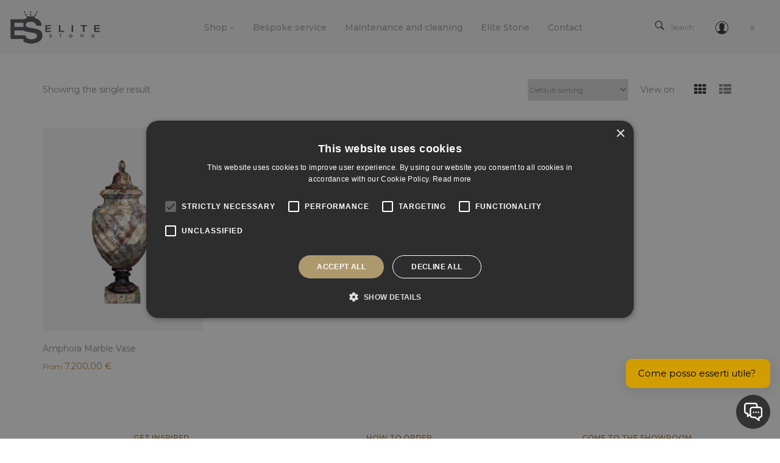

--- FILE ---
content_type: text/html
request_url: https://shop.elitestone.it/product-tag/potiche-of-portoro/
body_size: 22383
content:
<!DOCTYPE html>
<html dir="ltr" lang="en-US" prefix="og: https://ogp.me/ns#">
<head>
<meta charset="UTF-8" />
<meta name="viewport" content="width=device-width, initial-scale=1">
<link rel="profile" href="https://gmpg.org/xfn/11" />
<link rel="pingback" href="https://shop.elitestone.it/xmlrpc.php" />
<script>document.documentElement.className = document.documentElement.className + ' yes-js js_active js'</script>
<title>Potiche of Portoro - Elite Stone</title>
<style>img:is([sizes="auto" i], [sizes^="auto," i]) { contain-intrinsic-size: 3000px 1500px }</style>
<link rel="alternate" hreflang="en" href="https://shop.elitestone.it/product-tag/potiche-of-portoro/" />
<link rel="alternate" hreflang="it" href="https://shop.elitestone.it/it/tag-prodotto/potiche-of-portoro-it/" />
<link rel="alternate" hreflang="x-default" href="https://shop.elitestone.it/product-tag/potiche-of-portoro/" />
<!-- All in One SEO 4.7.7 - aioseo.com -->
<meta name="robots" content="max-image-preview:large" />
<link rel="canonical" href="https://shop.elitestone.it/product-tag/potiche-of-portoro/" />
<meta name="generator" content="All in One SEO (AIOSEO) 4.7.7" />
<script type="application/ld+json" class="aioseo-schema">
{"@context":"https:\/\/schema.org","@graph":[{"@type":"BreadcrumbList","@id":"https:\/\/shop.elitestone.it\/product-tag\/potiche-of-portoro\/#breadcrumblist","itemListElement":[{"@type":"ListItem","@id":"https:\/\/shop.elitestone.it\/#listItem","position":1,"name":"Home","item":"https:\/\/shop.elitestone.it\/","nextItem":{"@type":"ListItem","@id":"https:\/\/shop.elitestone.it\/product-tag\/potiche-of-portoro\/#listItem","name":"Potiche of Portoro"}},{"@type":"ListItem","@id":"https:\/\/shop.elitestone.it\/product-tag\/potiche-of-portoro\/#listItem","position":2,"name":"Potiche of Portoro","previousItem":{"@type":"ListItem","@id":"https:\/\/shop.elitestone.it\/#listItem","name":"Home"}}]},{"@type":"CollectionPage","@id":"https:\/\/shop.elitestone.it\/product-tag\/potiche-of-portoro\/#collectionpage","url":"https:\/\/shop.elitestone.it\/product-tag\/potiche-of-portoro\/","name":"Potiche of Portoro - Elite Stone","inLanguage":"en-US","isPartOf":{"@id":"https:\/\/shop.elitestone.it\/#website"},"breadcrumb":{"@id":"https:\/\/shop.elitestone.it\/product-tag\/potiche-of-portoro\/#breadcrumblist"}},{"@type":"Organization","@id":"https:\/\/shop.elitestone.it\/#organization","name":"Elitestone","description":"Un nuovo sito targato WordPress","url":"https:\/\/shop.elitestone.it\/","telephone":"+393498923259"},{"@type":"WebSite","@id":"https:\/\/shop.elitestone.it\/#website","url":"https:\/\/shop.elitestone.it\/","name":"Elitestone","description":"Un nuovo sito targato WordPress","inLanguage":"en-US","publisher":{"@id":"https:\/\/shop.elitestone.it\/#organization"}}]}
</script>
<!-- All in One SEO -->
<link rel='dns-prefetch' href='//assets.pinterest.com' />
<link rel='dns-prefetch' href='//fonts.googleapis.com' />
<link rel='preconnect' href='https://fonts.gstatic.com' crossorigin />
<link rel="alternate" type="application/rss+xml" title="Elite Stone &raquo; Feed" href="https://shop.elitestone.it/feed/" />
<link rel="alternate" type="application/rss+xml" title="Elite Stone &raquo; Comments Feed" href="https://shop.elitestone.it/comments/feed/" />
<link rel="alternate" type="application/rss+xml" title="Elite Stone &raquo; Potiche of Portoro Tag Feed" href="https://shop.elitestone.it/product-tag/potiche-of-portoro/feed/" />
<!-- <link rel='stylesheet' id='wp-block-library-css' href='https://shop.elitestone.it/wp-includes/css/dist/block-library/style.min.css?ver=f80f15bb8d8d549e74204b4d7a161f3d' type='text/css' media='all' /> -->
<link rel="stylesheet" type="text/css" href="//shop.elitestone.it/wp-content/cache/wpfc-minified/2bqpuya1/hxtew.css" media="all"/>
<style id='noptin-email-optin-style-inline-css' type='text/css'>
.wp-block-noptin-email-optin{align-items:center;box-sizing:border-box;display:flex;justify-content:center;min-height:280px;padding:20px;position:relative;text-align:center}.wp-block-noptin-email-optin *{box-sizing:border-box}.wp-block-noptin-email-optin form{width:100%}.wp-block-noptin-email-optin.is-style-noptin-flex .noptin-block-form-footer{align-items:center;display:flex;gap:10px;justify-content:center}.wp-block-noptin-email-optin.is-style-noptin-flex .noptin-block-form-footer .noptin_form_input_email{flex-grow:1;min-width:0}.wp-block-noptin-email-optin.is-style-noptin-flex .noptin-block-form-footer .noptin_form_submit{flex-shrink:1;margin-top:0}:where(.wp-block-noptin-email-optin:not(.is-style-noptin-unstyled)) input.noptin_form_input_email{background-clip:padding-box;background-color:#fff;border:1px solid #ced4da;border-radius:.25rem;box-shadow:none;color:#495057;font-size:1rem;font-weight:300;line-height:1.6;min-height:calc(1.6em + .9rem + 2px);padding:.45rem 1.2rem;transition:border-color .15s ease-in-out,box-shadow .15s ease-in-out}:where(.wp-block-noptin-email-optin:not(.is-style-noptin-unstyled)) input.noptin_form_input_email:focus{background-color:#fff;border-color:#73b1e9;color:#495057;outline:0}:where(.wp-block-noptin-email-optin:not(.is-style-noptin-unstyled)) .noptin_form_submit{background-clip:padding-box;background-color:#1e73be;border:1px solid transparent;border-radius:.25rem;box-shadow:none;color:#fff;font-size:1rem;font-weight:400;line-height:1.6;padding:.45rem 1.2rem;transition:color .15s ease-in-out,background-color .15s ease-in-out,border-color .15s ease-in-out,box-shadow .15s ease-in-out}:where(.wp-block-noptin-email-optin:not(.is-style-noptin-unstyled)) .noptin_form_submit:focus,:where(.wp-block-noptin-email-optin:not(.is-style-noptin-unstyled)) .noptin_form_submit:hover{box-shadow:0 .5rem 1rem rgba(0,0,0,.15)}.wp-block-noptin-email-optin:not(.is-style-noptin-unstyled) .noptin_form_title{font-size:23px;font-weight:700;line-height:1.4125;margin-bottom:10px;margin-top:16px;padding-top:4px}.wp-block-noptin-email-optin:not(.is-style-noptin-unstyled) .noptin_form_description{font-size:16px;line-height:1.3;margin-bottom:10px}.wp-block-noptin-email-optin:not(.is-style-noptin-unstyled) input.noptin_form_input_email{display:block;margin:0;width:100%}.wp-block-noptin-email-optin:not(.is-style-noptin-unstyled) input.noptin_form_input_email::-ms-expand{background-color:transparent;border:0}.wp-block-noptin-email-optin:not(.is-style-noptin-unstyled) .noptin_form_submit{display:block;flex:1 0 0;margin-top:10px;position:relative;text-align:center;text-transform:none;-webkit-user-select:none;-moz-user-select:none;user-select:none;vertical-align:middle;width:100%}.wp-block-noptin-email-optin:not(.is-style-noptin-unstyled) .noptin_form_submit:focus,.wp-block-noptin-email-optin:not(.is-style-noptin-unstyled) .noptin_form_submit:hover{outline:0!important}.noptin-block-form-header:empty{display:none}.noptin-submitting{opacity:.5;pointer-events:none;position:relative}.noptin-submitting:after{animation:noptin-spin 1s linear infinite;border:3px solid rgba(0,0,0,.3);border-radius:50%;border-top-color:#3498db;content:"";height:30px;left:50%;position:absolute;top:50%;transform:translate(-50%,-50%);width:30px}.noptin-submitting button[type=submit],.noptin-submitting input[type=submit]{cursor:not-allowed;opacity:.5}@keyframes noptin-spin{0%{transform:translate(-50%,-50%) rotate(0deg)}to{transform:translate(-50%,-50%) rotate(1turn)}}.noptin-alert{border:1px solid transparent;border-radius:.25rem;clear:both;font-size:.8em;margin-bottom:1rem;margin-top:1rem;padding:.75rem 1.25rem}.noptin-error{background-color:#f8d7da;border-color:#f5c6cb;color:#721c24}.noptin-success{background-color:#d4edda;border-color:#c3e6cb;color:#155724}
</style>
<!-- <link rel='stylesheet' id='noptin-form-css' href='https://shop.elitestone.it/wp-content/plugins/newsletter-optin-box/build/Forms/assets/css/style-form.css?ver=c66b00a696586adc8712' type='text/css' media='all' /> -->
<!-- <link rel='stylesheet' id='jquery-selectBox-css' href='https://shop.elitestone.it/wp-content/plugins/yith-woocommerce-wishlist/assets/css/jquery.selectBox.css?ver=1.2.0' type='text/css' media='all' /> -->
<!-- <link rel='stylesheet' id='woocommerce_prettyPhoto_css-css' href='//shop.elitestone.it/wp-content/plugins/woocommerce/assets/css/prettyPhoto.css?ver=3.1.6' type='text/css' media='all' /> -->
<!-- <link rel='stylesheet' id='yith-wcwl-main-css' href='https://shop.elitestone.it/wp-content/plugins/yith-woocommerce-wishlist/assets/css/style.css?ver=4.0.1' type='text/css' media='all' /> -->
<link rel="stylesheet" type="text/css" href="//shop.elitestone.it/wp-content/cache/wpfc-minified/fjz3pm2/hxtew.css" media="all"/>
<style id='yith-wcwl-main-inline-css' type='text/css'>
:root { --color-add-to-wishlist-background: #333333; --color-add-to-wishlist-text: #FFFFFF; --color-add-to-wishlist-border: #333333; --color-add-to-wishlist-background-hover: #333333; --color-add-to-wishlist-text-hover: #FFFFFF; --color-add-to-wishlist-border-hover: #333333; --rounded-corners-radius: 16px; --color-add-to-cart-background: #333333; --color-add-to-cart-text: #FFFFFF; --color-add-to-cart-border: #333333; --color-add-to-cart-background-hover: #4F4F4F; --color-add-to-cart-text-hover: #FFFFFF; --color-add-to-cart-border-hover: #4F4F4F; --add-to-cart-rounded-corners-radius: 16px; --color-button-style-1-background: #333333; --color-button-style-1-text: #FFFFFF; --color-button-style-1-border: #333333; --color-button-style-1-background-hover: #4F4F4F; --color-button-style-1-text-hover: #FFFFFF; --color-button-style-1-border-hover: #4F4F4F; --color-button-style-2-background: #333333; --color-button-style-2-text: #FFFFFF; --color-button-style-2-border: #333333; --color-button-style-2-background-hover: #4F4F4F; --color-button-style-2-text-hover: #FFFFFF; --color-button-style-2-border-hover: #4F4F4F; --color-wishlist-table-background: #FFFFFF; --color-wishlist-table-text: #6d6c6c; --color-wishlist-table-border: #FFFFFF; --color-headers-background: #F4F4F4; --color-share-button-color: #FFFFFF; --color-share-button-color-hover: #FFFFFF; --color-fb-button-background: #39599E; --color-fb-button-background-hover: #595A5A; --color-tw-button-background: #45AFE2; --color-tw-button-background-hover: #595A5A; --color-pr-button-background: #AB2E31; --color-pr-button-background-hover: #595A5A; --color-em-button-background: #FBB102; --color-em-button-background-hover: #595A5A; --color-wa-button-background: #00A901; --color-wa-button-background-hover: #595A5A; --feedback-duration: 3s } 
:root { --color-add-to-wishlist-background: #333333; --color-add-to-wishlist-text: #FFFFFF; --color-add-to-wishlist-border: #333333; --color-add-to-wishlist-background-hover: #333333; --color-add-to-wishlist-text-hover: #FFFFFF; --color-add-to-wishlist-border-hover: #333333; --rounded-corners-radius: 16px; --color-add-to-cart-background: #333333; --color-add-to-cart-text: #FFFFFF; --color-add-to-cart-border: #333333; --color-add-to-cart-background-hover: #4F4F4F; --color-add-to-cart-text-hover: #FFFFFF; --color-add-to-cart-border-hover: #4F4F4F; --add-to-cart-rounded-corners-radius: 16px; --color-button-style-1-background: #333333; --color-button-style-1-text: #FFFFFF; --color-button-style-1-border: #333333; --color-button-style-1-background-hover: #4F4F4F; --color-button-style-1-text-hover: #FFFFFF; --color-button-style-1-border-hover: #4F4F4F; --color-button-style-2-background: #333333; --color-button-style-2-text: #FFFFFF; --color-button-style-2-border: #333333; --color-button-style-2-background-hover: #4F4F4F; --color-button-style-2-text-hover: #FFFFFF; --color-button-style-2-border-hover: #4F4F4F; --color-wishlist-table-background: #FFFFFF; --color-wishlist-table-text: #6d6c6c; --color-wishlist-table-border: #FFFFFF; --color-headers-background: #F4F4F4; --color-share-button-color: #FFFFFF; --color-share-button-color-hover: #FFFFFF; --color-fb-button-background: #39599E; --color-fb-button-background-hover: #595A5A; --color-tw-button-background: #45AFE2; --color-tw-button-background-hover: #595A5A; --color-pr-button-background: #AB2E31; --color-pr-button-background-hover: #595A5A; --color-em-button-background: #FBB102; --color-em-button-background-hover: #595A5A; --color-wa-button-background: #00A901; --color-wa-button-background-hover: #595A5A; --feedback-duration: 3s } 
</style>
<style id='classic-theme-styles-inline-css' type='text/css'>
/*! This file is auto-generated */
.wp-block-button__link{color:#fff;background-color:#32373c;border-radius:9999px;box-shadow:none;text-decoration:none;padding:calc(.667em + 2px) calc(1.333em + 2px);font-size:1.125em}.wp-block-file__button{background:#32373c;color:#fff;text-decoration:none}
</style>
<style id='global-styles-inline-css' type='text/css'>
:root{--wp--preset--aspect-ratio--square: 1;--wp--preset--aspect-ratio--4-3: 4/3;--wp--preset--aspect-ratio--3-4: 3/4;--wp--preset--aspect-ratio--3-2: 3/2;--wp--preset--aspect-ratio--2-3: 2/3;--wp--preset--aspect-ratio--16-9: 16/9;--wp--preset--aspect-ratio--9-16: 9/16;--wp--preset--color--black: #000000;--wp--preset--color--cyan-bluish-gray: #abb8c3;--wp--preset--color--white: #ffffff;--wp--preset--color--pale-pink: #f78da7;--wp--preset--color--vivid-red: #cf2e2e;--wp--preset--color--luminous-vivid-orange: #ff6900;--wp--preset--color--luminous-vivid-amber: #fcb900;--wp--preset--color--light-green-cyan: #7bdcb5;--wp--preset--color--vivid-green-cyan: #00d084;--wp--preset--color--pale-cyan-blue: #8ed1fc;--wp--preset--color--vivid-cyan-blue: #0693e3;--wp--preset--color--vivid-purple: #9b51e0;--wp--preset--gradient--vivid-cyan-blue-to-vivid-purple: linear-gradient(135deg,rgba(6,147,227,1) 0%,rgb(155,81,224) 100%);--wp--preset--gradient--light-green-cyan-to-vivid-green-cyan: linear-gradient(135deg,rgb(122,220,180) 0%,rgb(0,208,130) 100%);--wp--preset--gradient--luminous-vivid-amber-to-luminous-vivid-orange: linear-gradient(135deg,rgba(252,185,0,1) 0%,rgba(255,105,0,1) 100%);--wp--preset--gradient--luminous-vivid-orange-to-vivid-red: linear-gradient(135deg,rgba(255,105,0,1) 0%,rgb(207,46,46) 100%);--wp--preset--gradient--very-light-gray-to-cyan-bluish-gray: linear-gradient(135deg,rgb(238,238,238) 0%,rgb(169,184,195) 100%);--wp--preset--gradient--cool-to-warm-spectrum: linear-gradient(135deg,rgb(74,234,220) 0%,rgb(151,120,209) 20%,rgb(207,42,186) 40%,rgb(238,44,130) 60%,rgb(251,105,98) 80%,rgb(254,248,76) 100%);--wp--preset--gradient--blush-light-purple: linear-gradient(135deg,rgb(255,206,236) 0%,rgb(152,150,240) 100%);--wp--preset--gradient--blush-bordeaux: linear-gradient(135deg,rgb(254,205,165) 0%,rgb(254,45,45) 50%,rgb(107,0,62) 100%);--wp--preset--gradient--luminous-dusk: linear-gradient(135deg,rgb(255,203,112) 0%,rgb(199,81,192) 50%,rgb(65,88,208) 100%);--wp--preset--gradient--pale-ocean: linear-gradient(135deg,rgb(255,245,203) 0%,rgb(182,227,212) 50%,rgb(51,167,181) 100%);--wp--preset--gradient--electric-grass: linear-gradient(135deg,rgb(202,248,128) 0%,rgb(113,206,126) 100%);--wp--preset--gradient--midnight: linear-gradient(135deg,rgb(2,3,129) 0%,rgb(40,116,252) 100%);--wp--preset--font-size--small: 13px;--wp--preset--font-size--medium: 20px;--wp--preset--font-size--large: 36px;--wp--preset--font-size--x-large: 42px;--wp--preset--font-family--inter: "Inter", sans-serif;--wp--preset--font-family--cardo: Cardo;--wp--preset--spacing--20: 0.44rem;--wp--preset--spacing--30: 0.67rem;--wp--preset--spacing--40: 1rem;--wp--preset--spacing--50: 1.5rem;--wp--preset--spacing--60: 2.25rem;--wp--preset--spacing--70: 3.38rem;--wp--preset--spacing--80: 5.06rem;--wp--preset--shadow--natural: 6px 6px 9px rgba(0, 0, 0, 0.2);--wp--preset--shadow--deep: 12px 12px 50px rgba(0, 0, 0, 0.4);--wp--preset--shadow--sharp: 6px 6px 0px rgba(0, 0, 0, 0.2);--wp--preset--shadow--outlined: 6px 6px 0px -3px rgba(255, 255, 255, 1), 6px 6px rgba(0, 0, 0, 1);--wp--preset--shadow--crisp: 6px 6px 0px rgba(0, 0, 0, 1);}:where(.is-layout-flex){gap: 0.5em;}:where(.is-layout-grid){gap: 0.5em;}body .is-layout-flex{display: flex;}.is-layout-flex{flex-wrap: wrap;align-items: center;}.is-layout-flex > :is(*, div){margin: 0;}body .is-layout-grid{display: grid;}.is-layout-grid > :is(*, div){margin: 0;}:where(.wp-block-columns.is-layout-flex){gap: 2em;}:where(.wp-block-columns.is-layout-grid){gap: 2em;}:where(.wp-block-post-template.is-layout-flex){gap: 1.25em;}:where(.wp-block-post-template.is-layout-grid){gap: 1.25em;}.has-black-color{color: var(--wp--preset--color--black) !important;}.has-cyan-bluish-gray-color{color: var(--wp--preset--color--cyan-bluish-gray) !important;}.has-white-color{color: var(--wp--preset--color--white) !important;}.has-pale-pink-color{color: var(--wp--preset--color--pale-pink) !important;}.has-vivid-red-color{color: var(--wp--preset--color--vivid-red) !important;}.has-luminous-vivid-orange-color{color: var(--wp--preset--color--luminous-vivid-orange) !important;}.has-luminous-vivid-amber-color{color: var(--wp--preset--color--luminous-vivid-amber) !important;}.has-light-green-cyan-color{color: var(--wp--preset--color--light-green-cyan) !important;}.has-vivid-green-cyan-color{color: var(--wp--preset--color--vivid-green-cyan) !important;}.has-pale-cyan-blue-color{color: var(--wp--preset--color--pale-cyan-blue) !important;}.has-vivid-cyan-blue-color{color: var(--wp--preset--color--vivid-cyan-blue) !important;}.has-vivid-purple-color{color: var(--wp--preset--color--vivid-purple) !important;}.has-black-background-color{background-color: var(--wp--preset--color--black) !important;}.has-cyan-bluish-gray-background-color{background-color: var(--wp--preset--color--cyan-bluish-gray) !important;}.has-white-background-color{background-color: var(--wp--preset--color--white) !important;}.has-pale-pink-background-color{background-color: var(--wp--preset--color--pale-pink) !important;}.has-vivid-red-background-color{background-color: var(--wp--preset--color--vivid-red) !important;}.has-luminous-vivid-orange-background-color{background-color: var(--wp--preset--color--luminous-vivid-orange) !important;}.has-luminous-vivid-amber-background-color{background-color: var(--wp--preset--color--luminous-vivid-amber) !important;}.has-light-green-cyan-background-color{background-color: var(--wp--preset--color--light-green-cyan) !important;}.has-vivid-green-cyan-background-color{background-color: var(--wp--preset--color--vivid-green-cyan) !important;}.has-pale-cyan-blue-background-color{background-color: var(--wp--preset--color--pale-cyan-blue) !important;}.has-vivid-cyan-blue-background-color{background-color: var(--wp--preset--color--vivid-cyan-blue) !important;}.has-vivid-purple-background-color{background-color: var(--wp--preset--color--vivid-purple) !important;}.has-black-border-color{border-color: var(--wp--preset--color--black) !important;}.has-cyan-bluish-gray-border-color{border-color: var(--wp--preset--color--cyan-bluish-gray) !important;}.has-white-border-color{border-color: var(--wp--preset--color--white) !important;}.has-pale-pink-border-color{border-color: var(--wp--preset--color--pale-pink) !important;}.has-vivid-red-border-color{border-color: var(--wp--preset--color--vivid-red) !important;}.has-luminous-vivid-orange-border-color{border-color: var(--wp--preset--color--luminous-vivid-orange) !important;}.has-luminous-vivid-amber-border-color{border-color: var(--wp--preset--color--luminous-vivid-amber) !important;}.has-light-green-cyan-border-color{border-color: var(--wp--preset--color--light-green-cyan) !important;}.has-vivid-green-cyan-border-color{border-color: var(--wp--preset--color--vivid-green-cyan) !important;}.has-pale-cyan-blue-border-color{border-color: var(--wp--preset--color--pale-cyan-blue) !important;}.has-vivid-cyan-blue-border-color{border-color: var(--wp--preset--color--vivid-cyan-blue) !important;}.has-vivid-purple-border-color{border-color: var(--wp--preset--color--vivid-purple) !important;}.has-vivid-cyan-blue-to-vivid-purple-gradient-background{background: var(--wp--preset--gradient--vivid-cyan-blue-to-vivid-purple) !important;}.has-light-green-cyan-to-vivid-green-cyan-gradient-background{background: var(--wp--preset--gradient--light-green-cyan-to-vivid-green-cyan) !important;}.has-luminous-vivid-amber-to-luminous-vivid-orange-gradient-background{background: var(--wp--preset--gradient--luminous-vivid-amber-to-luminous-vivid-orange) !important;}.has-luminous-vivid-orange-to-vivid-red-gradient-background{background: var(--wp--preset--gradient--luminous-vivid-orange-to-vivid-red) !important;}.has-very-light-gray-to-cyan-bluish-gray-gradient-background{background: var(--wp--preset--gradient--very-light-gray-to-cyan-bluish-gray) !important;}.has-cool-to-warm-spectrum-gradient-background{background: var(--wp--preset--gradient--cool-to-warm-spectrum) !important;}.has-blush-light-purple-gradient-background{background: var(--wp--preset--gradient--blush-light-purple) !important;}.has-blush-bordeaux-gradient-background{background: var(--wp--preset--gradient--blush-bordeaux) !important;}.has-luminous-dusk-gradient-background{background: var(--wp--preset--gradient--luminous-dusk) !important;}.has-pale-ocean-gradient-background{background: var(--wp--preset--gradient--pale-ocean) !important;}.has-electric-grass-gradient-background{background: var(--wp--preset--gradient--electric-grass) !important;}.has-midnight-gradient-background{background: var(--wp--preset--gradient--midnight) !important;}.has-small-font-size{font-size: var(--wp--preset--font-size--small) !important;}.has-medium-font-size{font-size: var(--wp--preset--font-size--medium) !important;}.has-large-font-size{font-size: var(--wp--preset--font-size--large) !important;}.has-x-large-font-size{font-size: var(--wp--preset--font-size--x-large) !important;}
:where(.wp-block-post-template.is-layout-flex){gap: 1.25em;}:where(.wp-block-post-template.is-layout-grid){gap: 1.25em;}
:where(.wp-block-columns.is-layout-flex){gap: 2em;}:where(.wp-block-columns.is-layout-grid){gap: 2em;}
:root :where(.wp-block-pullquote){font-size: 1.5em;line-height: 1.6;}
</style>
<!-- <link rel='stylesheet' id='wpml-blocks-css' href='https://shop.elitestone.it/wp-content/plugins/sitepress-multilingual-cms/dist/css/blocks/styles.css?ver=4.6.14' type='text/css' media='all' /> -->
<!-- <link rel='stylesheet' id='contact-form-7-css' href='https://shop.elitestone.it/wp-content/plugins/contact-form-7/includes/css/styles.css?ver=6.0.1' type='text/css' media='all' /> -->
<!-- <link rel='stylesheet' id='projects-styles-css' href='https://shop.elitestone.it/wp-content/plugins/projects-by-woothemes/assets/css/woo-projects.css?ver=1.5.0' type='text/css' media='all' /> -->
<!-- <link rel='stylesheet' id='projects-handheld-css' href='https://shop.elitestone.it/wp-content/plugins/projects-by-woothemes/assets/css/woo-projects-handheld.css?ver=1.5.0' type='text/css' media='all' /> -->
<!-- <link rel='stylesheet' id='sr7css-css' href='//shop.elitestone.it/wp-content/plugins/revslider/public/css/sr7.css?ver=f80f15bb8d8d549e74204b4d7a161f3d3' type='text/css' media='all' /> -->
<!-- <link rel='stylesheet' id='wcml-dropdown-0-css' href='//shop.elitestone.it/wp-content/plugins/woocommerce-multilingual/templates/currency-switchers/legacy-dropdown/style.css?ver=5.3.9' type='text/css' media='all' /> -->
<!-- <link rel='stylesheet' id='woocommerce-layout-css' href='https://shop.elitestone.it/wp-content/plugins/woocommerce/assets/css/woocommerce-layout.css?ver=9.4.3' type='text/css' media='all' /> -->
<link rel="stylesheet" type="text/css" href="//shop.elitestone.it/wp-content/cache/wpfc-minified/7b4a6dqs/hxtew.css" media="all"/>
<!-- <link rel='stylesheet' id='woocommerce-smallscreen-css' href='https://shop.elitestone.it/wp-content/plugins/woocommerce/assets/css/woocommerce-smallscreen.css?ver=9.4.3' type='text/css' media='only screen and (max-width: 768px)' /> -->
<link rel="stylesheet" type="text/css" href="//shop.elitestone.it/wp-content/cache/wpfc-minified/kz425u8m/hxtew.css" media="only screen and (max-width: 768px)"/>
<!-- <link rel='stylesheet' id='woocommerce-general-css' href='https://shop.elitestone.it/wp-content/plugins/woocommerce/assets/css/woocommerce.css?ver=9.4.3' type='text/css' media='all' /> -->
<link rel="stylesheet" type="text/css" href="//shop.elitestone.it/wp-content/cache/wpfc-minified/g1megngy/hxtew.css" media="all"/>
<style id='woocommerce-inline-inline-css' type='text/css'>
.woocommerce form .form-row .required { visibility: visible; }
</style>
<!-- <link rel='stylesheet' id='wpml-legacy-dropdown-0-css' href='https://shop.elitestone.it/wp-content/plugins/sitepress-multilingual-cms/templates/language-switchers/legacy-dropdown/style.min.css?ver=1' type='text/css' media='all' /> -->
<!-- <link rel='stylesheet' id='wpml-legacy-vertical-list-0-css' href='https://shop.elitestone.it/wp-content/plugins/sitepress-multilingual-cms/templates/language-switchers/legacy-list-vertical/style.min.css?ver=1' type='text/css' media='all' /> -->
<!-- <link rel='stylesheet' id='pinterest-for-woocommerce-pins-css' href='//shop.elitestone.it/wp-content/plugins/pinterest-for-woocommerce/assets/css/frontend/pinterest-for-woocommerce-pins.min.css?ver=1.4.13' type='text/css' media='all' /> -->
<!-- <link rel='stylesheet' id='jquery-colorbox-css' href='https://shop.elitestone.it/wp-content/plugins/yith-woocommerce-compare/assets/css/colorbox.css?ver=1.4.21' type='text/css' media='all' /> -->
<!-- <link rel='stylesheet' id='mm_icomoon-css' href='https://shop.elitestone.it/wp-content/plugins/mega_main_menu/framework/src/css/icomoon.css?ver=2.1.2' type='text/css' media='all' /> -->
<!-- <link rel='stylesheet' id='mmm_mega_main_menu-css' href='https://shop.elitestone.it/wp-content/plugins/mega_main_menu/src/css/cache.skin.css?ver=1638109364' type='text/css' media='all' /> -->
<!-- <link rel='stylesheet' id='base-style-css' href='https://shop.elitestone.it/wp-content/themes/outstock/style.css?ver=f80f15bb8d8d549e74204b4d7a161f3d' type='text/css' media='all' /> -->
<!-- <link rel='stylesheet' id='bootstrap-style-css' href='https://shop.elitestone.it/wp-content/themes/outstock/css/bootstrap.min.css?ver=f80f15bb8d8d549e74204b4d7a161f3d' type='text/css' media='all' /> -->
<!-- <link rel='stylesheet' id='bootstrap-theme-css' href='https://shop.elitestone.it/wp-content/themes/outstock/css/bootstrap-theme.min.css?ver=f80f15bb8d8d549e74204b4d7a161f3d' type='text/css' media='all' /> -->
<!-- <link rel='stylesheet' id='awesome-font-css' href='https://shop.elitestone.it/wp-content/themes/outstock/css/font-awesome.min.css?ver=f80f15bb8d8d549e74204b4d7a161f3d' type='text/css' media='all' /> -->
<!-- <link rel='stylesheet' id='font-ionicons-css' href='https://shop.elitestone.it/wp-content/themes/outstock/css/ionicons.min.css?ver=f80f15bb8d8d549e74204b4d7a161f3d' type='text/css' media='all' /> -->
<!-- <link rel='stylesheet' id='owl-css-css' href='https://shop.elitestone.it/wp-content/themes/outstock/owl-carousel/owl.carousel.css?ver=f80f15bb8d8d549e74204b4d7a161f3d' type='text/css' media='all' /> -->
<!-- <link rel='stylesheet' id='owl-theme-css' href='https://shop.elitestone.it/wp-content/themes/outstock/owl-carousel/owl.theme.css?ver=f80f15bb8d8d549e74204b4d7a161f3d' type='text/css' media='all' /> -->
<!-- <link rel='stylesheet' id='owl-transitions-css' href='https://shop.elitestone.it/wp-content/themes/outstock/owl-carousel/owl.transitions.css?ver=f80f15bb8d8d549e74204b4d7a161f3d' type='text/css' media='all' /> -->
<!-- <link rel='stylesheet' id='animate-css' href='https://shop.elitestone.it/wp-content/themes/outstock/css/animate.css?ver=f80f15bb8d8d549e74204b4d7a161f3d' type='text/css' media='all' /> -->
<!-- <link rel='stylesheet' id='fancybox-css' href='https://shop.elitestone.it/wp-content/themes/outstock/fancybox/jquery.fancybox.css?ver=f80f15bb8d8d549e74204b4d7a161f3d' type='text/css' media='all' /> -->
<!-- <link rel='stylesheet' id='theme-options-css' href='https://shop.elitestone.it/wp-content/themes/outstock/css/theme.css?ver=1752114500' type='text/css' media='all' /> -->
<!-- <link rel='stylesheet' id='outstock-child-theme-css' href='https://shop.elitestone.it/wp-content/themes/outstock-child/css/child-theme-css.css?ver=f80f15bb8d8d549e74204b4d7a161f3d' type='text/css' media='all' /> -->
<!-- <link rel='stylesheet' id='outstock-child-style-css' href='https://shop.elitestone.it/wp-content/themes/outstock-child/style.css?ver=f80f15bb8d8d549e74204b4d7a161f3d' type='text/css' media='all' /> -->
<link rel="stylesheet" type="text/css" href="//shop.elitestone.it/wp-content/cache/wpfc-minified/g38tfles/hxtg2.css" media="all"/>
<link rel="preload" as="style" href="https://fonts.googleapis.com/css?family=Montserrat:100,200,300,400,500,600,700,800,900,100italic,200italic,300italic,400italic,500italic,600italic,700italic,800italic,900italic&#038;display=swap&#038;ver=1720703998" /><link rel="stylesheet" href="https://fonts.googleapis.com/css?family=Montserrat:100,200,300,400,500,600,700,800,900,100italic,200italic,300italic,400italic,500italic,600italic,700italic,800italic,900italic&#038;display=swap&#038;ver=1720703998" media="print" onload="this.media='all'"><noscript><link rel="stylesheet" href="https://fonts.googleapis.com/css?family=Montserrat:100,200,300,400,500,600,700,800,900,100italic,200italic,300italic,400italic,500italic,600italic,700italic,800italic,900italic&#038;display=swap&#038;ver=1720703998" /></noscript><script type="text/template" id="tmpl-variation-template">
<div class="woocommerce-variation-description">{{{ data.variation.variation_description }}}</div>
<div class="woocommerce-variation-price">{{{ data.variation.price_html }}}</div>
<div class="woocommerce-variation-availability">{{{ data.variation.availability_html }}}</div>
</script>
<script type="text/template" id="tmpl-unavailable-variation-template">
<p role="alert">Sorry, this product is unavailable. Please choose a different combination.</p>
</script>
<script type="text/javascript" id="wpml-cookie-js-extra">
/* <![CDATA[ */
var wpml_cookies = {"wp-wpml_current_language":{"value":"en","expires":1,"path":"\/"}};
var wpml_cookies = {"wp-wpml_current_language":{"value":"en","expires":1,"path":"\/"}};
/* ]]> */
</script>
<script src='//shop.elitestone.it/wp-content/cache/wpfc-minified/kek55h3j/hxtew.js' type="text/javascript"></script>
<!-- <script type="text/javascript" src="https://shop.elitestone.it/wp-content/plugins/sitepress-multilingual-cms/res/js/cookies/language-cookie.js?ver=4.6.14" id="wpml-cookie-js" defer="defer" data-wp-strategy="defer"></script> -->
<!-- <script type="text/javascript" async src="https://shop.elitestone.it/wp-content/plugins/burst-statistics/helpers/timeme/timeme.min.js?ver=1.7.3" id="burst-timeme-js"></script> -->
<!-- <script type="text/javascript" src="https://shop.elitestone.it/wp-includes/js/jquery/jquery.min.js?ver=3.7.1" id="jquery-core-js"></script> -->
<!-- <script type="text/javascript" src="https://shop.elitestone.it/wp-includes/js/jquery/jquery-migrate.min.js?ver=3.4.1" id="jquery-migrate-js"></script> -->
<!-- <script type="text/javascript" src="//shop.elitestone.it/wp-content/plugins/revslider/public/js/libs/tptools.js?ver=f80f15bb8d8d549e74204b4d7a161f3d3" id="tp-tools-js" async="async" data-wp-strategy="async"></script> -->
<!-- <script type="text/javascript" src="//shop.elitestone.it/wp-content/plugins/revslider/public/js/sr7.js?ver=f80f15bb8d8d549e74204b4d7a161f3d3" id="sr7-js" async="async" data-wp-strategy="async"></script> -->
<!-- <script type="text/javascript" src="https://shop.elitestone.it/wp-content/plugins/woocommerce/assets/js/jquery-blockui/jquery.blockUI.min.js?ver=2.7.0-wc.9.4.3" id="jquery-blockui-js" data-wp-strategy="defer"></script> -->
<script type="text/javascript" id="wc-add-to-cart-js-extra">
/* <![CDATA[ */
var wc_add_to_cart_params = {"ajax_url":"\/wp-admin\/admin-ajax.php","wc_ajax_url":"\/?wc-ajax=%%endpoint%%","i18n_view_cart":"View cart","cart_url":"https:\/\/shop.elitestone.it\/cart-2\/","is_cart":"","cart_redirect_after_add":"no"};
/* ]]> */
</script>
<script src='//shop.elitestone.it/wp-content/cache/wpfc-minified/8vihn9us/hxtew.js' type="text/javascript"></script>
<!-- <script type="text/javascript" src="https://shop.elitestone.it/wp-content/plugins/woocommerce/assets/js/frontend/add-to-cart.min.js?ver=9.4.3" id="wc-add-to-cart-js" data-wp-strategy="defer"></script> -->
<!-- <script type="text/javascript" src="https://shop.elitestone.it/wp-content/plugins/woocommerce/assets/js/js-cookie/js.cookie.min.js?ver=2.1.4-wc.9.4.3" id="js-cookie-js" defer="defer" data-wp-strategy="defer"></script> -->
<script type="text/javascript" id="woocommerce-js-extra">
/* <![CDATA[ */
var woocommerce_params = {"ajax_url":"\/wp-admin\/admin-ajax.php","wc_ajax_url":"\/?wc-ajax=%%endpoint%%"};
/* ]]> */
</script>
<script src='//shop.elitestone.it/wp-content/cache/wpfc-minified/10l2oi0p/hxtew.js' type="text/javascript"></script>
<!-- <script type="text/javascript" src="https://shop.elitestone.it/wp-content/plugins/woocommerce/assets/js/frontend/woocommerce.min.js?ver=9.4.3" id="woocommerce-js" defer="defer" data-wp-strategy="defer"></script> -->
<!-- <script type="text/javascript" src="https://shop.elitestone.it/wp-content/plugins/sitepress-multilingual-cms/templates/language-switchers/legacy-dropdown/script.min.js?ver=1" id="wpml-legacy-dropdown-0-js"></script> -->
<!-- <script type="text/javascript" src="https://shop.elitestone.it/wp-content/plugins/js_composer/assets/js/vendors/woocommerce-add-to-cart.js?ver=6.7.0" id="vc_woocommerce-add-to-cart-js-js"></script> -->
<!-- <script type="text/javascript" src="https://shop.elitestone.it/wp-content/plugins/mega_main_menu/src/js/frontend.js?ver=f80f15bb8d8d549e74204b4d7a161f3d" id="mmm_menu_functions-js"></script> -->
<link rel="https://api.w.org/" href="https://shop.elitestone.it/wp-json/" /><link rel="alternate" title="JSON" type="application/json" href="https://shop.elitestone.it/wp-json/wp/v2/product_tag/330" /><meta name="generator" content="Redux 4.5.3" /><meta name="generator" content="WPML ver:4.6.14 stt:1,27;" />
<!-- SupportAI.com -->
<script type='text/javascript'>(function(){var d = document;var s = d.createElement('script');s.src = 'https://widget.supportai.com/ffdd83d60e5bc37.js';s.async = 1;d.getElementsByTagName('head')[0].appendChild(s);})();</script>
<!-- End of SupportAI.com -->
<script>
document.documentElement.className = document.documentElement.className.replace('no-js', 'js');
</script>
<style>
.no-js img.lazyload {
display: none;
}
figure.wp-block-image img.lazyloading {
min-width: 150px;
}
.lazyload, .lazyloading {
opacity: 0;
}
.lazyloaded {
opacity: 1;
transition: opacity 400ms;
transition-delay: 0ms;
}
</style>
<noscript><style>.woocommerce-product-gallery{ opacity: 1 !important; }</style></noscript>
<script  type="text/javascript">
!function(f,b,e,v,n,t,s){if(f.fbq)return;n=f.fbq=function(){n.callMethod?
n.callMethod.apply(n,arguments):n.queue.push(arguments)};if(!f._fbq)f._fbq=n;
n.push=n;n.loaded=!0;n.version='2.0';n.queue=[];t=b.createElement(e);t.async=!0;
t.src=v;s=b.getElementsByTagName(e)[0];s.parentNode.insertBefore(t,s)}(window,
document,'script','https://connect.facebook.net/en_US/fbevents.js');
</script>
<!-- WooCommerce Facebook Integration Begin -->
<script  type="text/javascript">
fbq('init', '338353021824383', {}, {
"agent": "woocommerce-9.4.3-3.3.1"
});
fbq( 'track', 'PageView', {
"source": "woocommerce",
"version": "9.4.3",
"pluginVersion": "3.3.1"
} );
document.addEventListener( 'DOMContentLoaded', function() {
// Insert placeholder for events injected when a product is added to the cart through AJAX.
document.body.insertAdjacentHTML( 'beforeend', '<div class=\"wc-facebook-pixel-event-placeholder\"></div>' );
}, false );
</script>
<!-- WooCommerce Facebook Integration End -->
<meta name="generator" content="Powered by WPBakery Page Builder - drag and drop page builder for WordPress."/>
<link rel="preconnect" href="https://fonts.googleapis.com">
<link rel="preconnect" href="https://fonts.gstatic.com/" crossorigin>
<meta name="generator" content="Powered by Slider Revolution 6.7.23 - responsive, Mobile-Friendly Slider Plugin for WordPress with comfortable drag and drop interface." />
<style class='wp-fonts-local' type='text/css'>
@font-face{font-family:Inter;font-style:normal;font-weight:300 900;font-display:fallback;src:url('https://shop.elitestone.it/wp-content/plugins/woocommerce/assets/fonts/Inter-VariableFont_slnt,wght.woff2') format('woff2');font-stretch:normal;}
@font-face{font-family:Cardo;font-style:normal;font-weight:400;font-display:fallback;src:url('https://shop.elitestone.it/wp-content/plugins/woocommerce/assets/fonts/cardo_normal_400.woff2') format('woff2');}
</style>
<script>
window._tpt			??= {};
window.SR7			??= {};
_tpt.R				??= {};
_tpt.R.fonts		??= {};
_tpt.R.fonts.customFonts??= {};
SR7.devMode			=  false;
SR7.F 				??= {};
SR7.G				??= {};
SR7.LIB				??= {};
SR7.E				??= {};
SR7.E.gAddons		??= {};
SR7.E.php 			??= {};
SR7.E.nonce			= '7b208e018f';
SR7.E.ajaxurl		= 'https://shop.elitestone.it/wp-admin/admin-ajax.php';
SR7.E.resturl		= 'https://shop.elitestone.it/wp-json/';
SR7.E.slug_path		= 'revslider/revslider.php';
SR7.E.slug			= 'revslider';
SR7.E.plugin_url	= 'https://shop.elitestone.it/wp-content/plugins/revslider/';
SR7.E.wp_plugin_url = 'https://shop.elitestone.it/wp-content/plugins/';
SR7.E.revision		= '6.7.23';
SR7.E.fontBaseUrl	= '//fonts.googleapis.com/css2?family=';
SR7.G.breakPoints 	= [1240,1024,778,480];
SR7.E.modules 		= ['module','page','slide','layer','draw','animate','srtools','canvas','defaults','carousel','navigation','media','modifiers','migration'];
SR7.E.libs 			= ['WEBGL'];
SR7.E.css 			= ['csslp','cssbtns','cssfilters','cssnav','cssmedia'];
SR7.E.resources		= {};
SR7.E.wpml			??= {};
SR7.E.wpml.lang		= 'en';
SR7.JSON			??= {};
/*! Slider Revolution 7.0 - Page Processor */
!function(){"use strict";window.SR7??={},window._tpt??={},SR7.version="Slider Revolution 6.7.16",_tpt.getWinDim=function(t){_tpt.screenHeightWithUrlBar??=window.innerHeight;let e=SR7.F?.modal?.visible&&SR7.M[SR7.F.module.getIdByAlias(SR7.F.modal.requested)];_tpt.scrollBar=window.innerWidth!==document.documentElement.clientWidth||e&&window.innerWidth!==e.c.module.clientWidth,_tpt.winW=window.innerWidth-(_tpt.scrollBar||"prepare"==t?_tpt.scrollBarW??_tpt.mesureScrollBar():0),_tpt.winH=window.innerHeight,_tpt.winWAll=document.documentElement.clientWidth},_tpt.getResponsiveLevel=function(t,e){SR7.M[e];return _tpt.closestGE(t,_tpt.winWAll)},_tpt.mesureScrollBar=function(){let t=document.createElement("div");return t.className="RSscrollbar-measure",t.style.width="100px",t.style.height="100px",t.style.overflow="scroll",t.style.position="absolute",t.style.top="-9999px",document.body.appendChild(t),_tpt.scrollBarW=t.offsetWidth-t.clientWidth,document.body.removeChild(t),_tpt.scrollBarW},_tpt.loadCSS=async function(t,e,s){return s?_tpt.R.fonts.required[e].status=1:(_tpt.R[e]??={},_tpt.R[e].status=1),new Promise(((n,i)=>{if(_tpt.isStylesheetLoaded(t))s?_tpt.R.fonts.required[e].status=2:_tpt.R[e].status=2,n();else{const l=document.createElement("link");l.rel="stylesheet";let o="text",r="css";l["type"]=o+"/"+r,l.href=t,l.onload=()=>{s?_tpt.R.fonts.required[e].status=2:_tpt.R[e].status=2,n()},l.onerror=()=>{s?_tpt.R.fonts.required[e].status=3:_tpt.R[e].status=3,i(new Error(`Failed to load CSS: ${t}`))},document.head.appendChild(l)}}))},_tpt.addContainer=function(t){const{tag:e="div",id:s,class:n,datas:i,textContent:l,iHTML:o}=t,r=document.createElement(e);if(s&&""!==s&&(r.id=s),n&&""!==n&&(r.className=n),i)for(const[t,e]of Object.entries(i))"style"==t?r.style.cssText=e:r.setAttribute(`data-${t}`,e);return l&&(r.textContent=l),o&&(r.innerHTML=o),r},_tpt.collector=function(){return{fragment:new DocumentFragment,add(t){var e=_tpt.addContainer(t);return this.fragment.appendChild(e),e},append(t){t.appendChild(this.fragment)}}},_tpt.isStylesheetLoaded=function(t){let e=t.split("?")[0];return Array.from(document.querySelectorAll('link[rel="stylesheet"], link[rel="preload"]')).some((t=>t.href.split("?")[0]===e))},_tpt.preloader={requests:new Map,preloaderTemplates:new Map,show:function(t,e){if(!e||!t)return;const{type:s,color:n}=e;if(s<0||"off"==s)return;const i=`preloader_${s}`;let l=this.preloaderTemplates.get(i);l||(l=this.build(s,n),this.preloaderTemplates.set(i,l)),this.requests.has(t)||this.requests.set(t,{count:0});const o=this.requests.get(t);clearTimeout(o.timer),o.count++,1===o.count&&(o.timer=setTimeout((()=>{o.preloaderClone=l.cloneNode(!0),o.anim&&o.anim.kill(),void 0!==_tpt.gsap?o.anim=_tpt.gsap.fromTo(o.preloaderClone,1,{opacity:0},{opacity:1}):o.preloaderClone.classList.add("sr7-fade-in"),t.appendChild(o.preloaderClone)}),150))},hide:function(t){if(!this.requests.has(t))return;const e=this.requests.get(t);e.count--,e.count<0&&(e.count=0),e.anim&&e.anim.kill(),0===e.count&&(clearTimeout(e.timer),e.preloaderClone&&(e.preloaderClone.classList.remove("sr7-fade-in"),e.anim=_tpt.gsap.to(e.preloaderClone,.3,{opacity:0,onComplete:function(){e.preloaderClone.remove()}})))},state:function(t){if(!this.requests.has(t))return!1;return this.requests.get(t).count>0},build:(t,e="#ffffff",s="")=>{if(t<0||"off"===t)return null;const n=parseInt(t);if(t="prlt"+n,isNaN(n))return null;if(_tpt.loadCSS(SR7.E.plugin_url+"public/css/preloaders/t"+n+".css","preloader_"+t),isNaN(n)||n<6){const i=`background-color:${e}`,l=1===n||2==n?i:"",o=3===n||4==n?i:"",r=_tpt.collector();["dot1","dot2","bounce1","bounce2","bounce3"].forEach((t=>r.add({tag:"div",class:t,datas:{style:o}})));const d=_tpt.addContainer({tag:"sr7-prl",class:`${t} ${s}`,datas:{style:l}});return r.append(d),d}{let i={};if(7===n){let t;e.startsWith("#")?(t=e.replace("#",""),t=`rgba(${parseInt(t.substring(0,2),16)}, ${parseInt(t.substring(2,4),16)}, ${parseInt(t.substring(4,6),16)}, `):e.startsWith("rgb")&&(t=e.slice(e.indexOf("(")+1,e.lastIndexOf(")")).split(",").map((t=>t.trim())),t=`rgba(${t[0]}, ${t[1]}, ${t[2]}, `),t&&(i.style=`border-top-color: ${t}0.65); border-bottom-color: ${t}0.15); border-left-color: ${t}0.65); border-right-color: ${t}0.15)`)}else 12===n&&(i.style=`background:${e}`);const l=[10,0,4,2,5,9,0,4,4,2][n-6],o=_tpt.collector(),r=o.add({tag:"div",class:"sr7-prl-inner",datas:i});Array.from({length:l}).forEach((()=>r.appendChild(o.add({tag:"span",datas:{style:`background:${e}`}}))));const d=_tpt.addContainer({tag:"sr7-prl",class:`${t} ${s}`});return o.append(d),d}}},SR7.preLoader={show:(t,e)=>{"off"!==(SR7.M[t]?.settings?.pLoader?.type??"off")&&_tpt.preloader.show(e||SR7.M[t].c.module,SR7.M[t]?.settings?.pLoader??{color:"#fff",type:10})},hide:(t,e)=>{"off"!==(SR7.M[t]?.settings?.pLoader?.type??"off")&&_tpt.preloader.hide(e||SR7.M[t].c.module)},state:(t,e)=>_tpt.preloader.state(e||SR7.M[t].c.module)},_tpt.prepareModuleHeight=function(t){window.SR7.M??={},window.SR7.M[t.id]??={},"ignore"==t.googleFont&&(SR7.E.ignoreGoogleFont=!0);let e=window.SR7.M[t.id];if(null==_tpt.scrollBarW&&_tpt.mesureScrollBar(),e.c??={},e.states??={},e.settings??={},e.settings.size??={},t.fixed&&(e.settings.fixed=!0),e.c.module=document.getElementById(t.id),e.c.adjuster=e.c.module.getElementsByTagName("sr7-adjuster")[0],e.c.content=e.c.module.getElementsByTagName("sr7-content")[0],"carousel"==t.type&&(e.c.carousel=e.c.content.getElementsByTagName("sr7-carousel")[0]),null==e.c.module||null==e.c.module)return;t.plType&&t.plColor&&(e.settings.pLoader={type:t.plType,color:t.plColor}),void 0!==t.plType&&"off"!==t.plType&&SR7.preLoader.show(t.id,e.c.module),_tpt.winW||_tpt.getWinDim("prepare"),_tpt.getWinDim();let s=""+e.c.module.dataset?.modal;"modal"==s||"true"==s||"undefined"!==s&&"false"!==s||(e.settings.size.fullWidth=t.size.fullWidth,e.LEV??=_tpt.getResponsiveLevel(window.SR7.G.breakPoints,t.id),t.vpt=_tpt.fillArray(t.vpt,5),e.settings.vPort=t.vpt[e.LEV],void 0!==t.el&&"720"==t.el[4]&&t.gh[4]!==t.el[4]&&"960"==t.el[3]&&t.gh[3]!==t.el[3]&&"768"==t.el[2]&&t.gh[2]!==t.el[2]&&delete t.el,e.settings.size.height=null==t.el||null==t.el[e.LEV]||0==t.el[e.LEV]||"auto"==t.el[e.LEV]?_tpt.fillArray(t.gh,5,-1):_tpt.fillArray(t.el,5,-1),e.settings.size.width=_tpt.fillArray(t.gw,5,-1),e.settings.size.minHeight=_tpt.fillArray(t.mh??[0],5,-1),e.cacheSize={fullWidth:e.settings.size?.fullWidth,fullHeight:e.settings.size?.fullHeight},void 0!==t.off&&(t.off?.t&&(e.settings.size.m??={})&&(e.settings.size.m.t=t.off.t),t.off?.b&&(e.settings.size.m??={})&&(e.settings.size.m.b=t.off.b),t.off?.l&&(e.settings.size.p??={})&&(e.settings.size.p.l=t.off.l),t.off?.r&&(e.settings.size.p??={})&&(e.settings.size.p.r=t.off.r),e.offsetPrepared=!0),_tpt.updatePMHeight(t.id,t,!0))},_tpt.updatePMHeight=(t,e,s)=>{let n=SR7.M[t];var i=n.settings.size.fullWidth?_tpt.winW:n.c.module.parentNode.offsetWidth;i=0===i||isNaN(i)?_tpt.winW:i;let l=n.settings.size.width[n.LEV]||n.settings.size.width[n.LEV++]||n.settings.size.width[n.LEV--]||i,o=n.settings.size.height[n.LEV]||n.settings.size.height[n.LEV++]||n.settings.size.height[n.LEV--]||0,r=n.settings.size.minHeight[n.LEV]||n.settings.size.minHeight[n.LEV++]||n.settings.size.minHeight[n.LEV--]||0;if(o="auto"==o?0:o,o=parseInt(o),"carousel"!==e.type&&(i-=parseInt(e.onw??0)||0),n.MP=!n.settings.size.fullWidth&&i<l||_tpt.winW<l?Math.min(1,i/l):1,e.size.fullScreen||e.size.fullHeight){let t=parseInt(e.fho)||0,s=(""+e.fho).indexOf("%")>-1;e.newh=_tpt.winH-(s?_tpt.winH*t/100:t)}else e.newh=n.MP*Math.max(o,r);if(e.newh+=(parseInt(e.onh??0)||0)+(parseInt(e.carousel?.pt)||0)+(parseInt(e.carousel?.pb)||0),void 0!==e.slideduration&&(e.newh=Math.max(e.newh,parseInt(e.slideduration)/3)),e.shdw&&_tpt.buildShadow(e.id,e),n.c.adjuster.style.height=e.newh+"px",n.c.module.style.height=e.newh+"px",n.c.content.style.height=e.newh+"px",n.states.heightPrepared=!0,n.dims??={},n.dims.moduleRect=n.c.module.getBoundingClientRect(),n.c.content.style.left="-"+n.dims.moduleRect.left+"px",!n.settings.size.fullWidth)return s&&requestAnimationFrame((()=>{i!==n.c.module.parentNode.offsetWidth&&_tpt.updatePMHeight(e.id,e)})),void _tpt.bgStyle(e.id,e,window.innerWidth==_tpt.winW,!0);_tpt.bgStyle(e.id,e,window.innerWidth==_tpt.winW,!0),requestAnimationFrame((function(){s&&requestAnimationFrame((()=>{i!==n.c.module.parentNode.offsetWidth&&_tpt.updatePMHeight(e.id,e)}))})),n.earlyResizerFunction||(n.earlyResizerFunction=function(){requestAnimationFrame((function(){_tpt.getWinDim(),_tpt.moduleDefaults(e.id,e),_tpt.updateSlideBg(t,!0)}))},window.addEventListener("resize",n.earlyResizerFunction))},_tpt.buildShadow=function(t,e){let s=SR7.M[t];null==s.c.shadow&&(s.c.shadow=document.createElement("sr7-module-shadow"),s.c.shadow.classList.add("sr7-shdw-"+e.shdw),s.c.content.appendChild(s.c.shadow))},_tpt.bgStyle=async(t,e,s,n,i)=>{const l=SR7.M[t];if((e=e??l.settings).fixed&&!l.c.module.classList.contains("sr7-top-fixed")&&(l.c.module.classList.add("sr7-top-fixed"),l.c.module.style.position="fixed",l.c.module.style.width="100%",l.c.module.style.top="0px",l.c.module.style.left="0px",l.c.module.style.pointerEvents="none",l.c.module.style.zIndex=5e3,l.c.content.style.pointerEvents="none"),null==l.c.bgcanvas){let t=document.createElement("sr7-module-bg"),o=!1;if("string"==typeof e?.bg?.color&&e?.bg?.color.includes("{"))if(_tpt.gradient&&_tpt.gsap)e.bg.color=_tpt.gradient.convert(e.bg.color);else try{let t=JSON.parse(e.bg.color);(t?.orig||t?.string)&&(e.bg.color=JSON.parse(e.bg.color))}catch(t){return}let r="string"==typeof e?.bg?.color?e?.bg?.color||"transparent":e?.bg?.color?.string??e?.bg?.color?.orig??e?.bg?.color?.color??"transparent";if(t.style["background"+(String(r).includes("grad")?"":"Color")]=r,("transparent"!==r||i)&&(o=!0),l.offsetPrepared&&(t.style.visibility="hidden"),e?.bg?.image?.src&&(t.style.backgroundImage=`url(${e?.bg?.image.src})`,t.style.backgroundSize=""==(e.bg.image?.size??"")?"cover":e.bg.image.size,t.style.backgroundPosition=e.bg.image.position,t.style.backgroundRepeat=""==e.bg.image.repeat||null==e.bg.image.repeat?"no-repeat":e.bg.image.repeat,o=!0),!o)return;l.c.bgcanvas=t,e.size.fullWidth?t.style.width=_tpt.winW-(s&&_tpt.winH<document.body.offsetHeight?_tpt.scrollBarW:0)+"px":n&&(t.style.width=l.c.module.offsetWidth+"px"),e.sbt?.use?l.c.content.appendChild(l.c.bgcanvas):l.c.module.appendChild(l.c.bgcanvas)}l.c.bgcanvas.style.height=void 0!==e.newh?e.newh+"px":("carousel"==e.type?l.dims.module.h:l.dims.content.h)+"px",l.c.bgcanvas.style.left=!s&&e.sbt?.use||l.c.bgcanvas.closest("SR7-CONTENT")?"0px":"-"+(l?.dims?.moduleRect?.left??0)+"px"},_tpt.updateSlideBg=function(t,e){const s=SR7.M[t];let n=s.settings;s?.c?.bgcanvas&&(n.size.fullWidth?s.c.bgcanvas.style.width=_tpt.winW-(e&&_tpt.winH<document.body.offsetHeight?_tpt.scrollBarW:0)+"px":preparing&&(s.c.bgcanvas.style.width=s.c.module.offsetWidth+"px"))},_tpt.moduleDefaults=(t,e)=>{let s=SR7.M[t];null!=s&&null!=s.c&&null!=s.c.module&&(s.dims??={},s.dims.moduleRect=s.c.module.getBoundingClientRect(),s.c.content.style.left="-"+s.dims.moduleRect.left+"px",s.c.content.style.width=_tpt.winW-_tpt.scrollBarW+"px","carousel"==e.type&&(s.c.module.style.overflow="visible"),_tpt.bgStyle(t,e,window.innerWidth==_tpt.winW))},_tpt.getOffset=t=>{var e=t.getBoundingClientRect(),s=window.pageXOffset||document.documentElement.scrollLeft,n=window.pageYOffset||document.documentElement.scrollTop;return{top:e.top+n,left:e.left+s}},_tpt.fillArray=function(t,e){let s,n;t=Array.isArray(t)?t:[t];let i=Array(e),l=t.length;for(n=0;n<t.length;n++)i[n+(e-l)]=t[n],null==s&&"#"!==t[n]&&(s=t[n]);for(let t=0;t<e;t++)void 0!==i[t]&&"#"!=i[t]||(i[t]=s),s=i[t];return i},_tpt.closestGE=function(t,e){let s=Number.MAX_VALUE,n=-1;for(let i=0;i<t.length;i++)t[i]-1>=e&&t[i]-1-e<s&&(s=t[i]-1-e,n=i);return++n}}();</script>
<link rel="icon" type="image/png" href="https://shop.elitestone.it/wp-content/uploads/2021/11/favicon.jpg">
<style type="text/css" id="wp-custom-css">
.woocommerce-variation-add-to-cart.variations_button.woocommerce-variation-add-to-cart-disabled {
display: none !important;
}
</style>
<style id="outstock_opt-dynamic-css" title="dynamic-css" class="redux-options-output">body{background-color:#fff;}body{font-family:Montserrat;line-height:24px;font-weight:400;font-style:normal;color:#606060;font-size:16px;}</style><noscript><style> .wpb_animate_when_almost_visible { opacity: 1; }</style></noscript><style id="wpforms-css-vars-root">
:root {
--wpforms-field-border-radius: 3px;
--wpforms-field-border-style: solid;
--wpforms-field-border-size: 1px;
--wpforms-field-background-color: #ffffff;
--wpforms-field-border-color: rgba( 0, 0, 0, 0.25 );
--wpforms-field-border-color-spare: rgba( 0, 0, 0, 0.25 );
--wpforms-field-text-color: rgba( 0, 0, 0, 0.7 );
--wpforms-field-menu-color: #ffffff;
--wpforms-label-color: rgba( 0, 0, 0, 0.85 );
--wpforms-label-sublabel-color: rgba( 0, 0, 0, 0.55 );
--wpforms-label-error-color: #d63637;
--wpforms-button-border-radius: 3px;
--wpforms-button-border-style: none;
--wpforms-button-border-size: 1px;
--wpforms-button-background-color: #066aab;
--wpforms-button-border-color: #066aab;
--wpforms-button-text-color: #ffffff;
--wpforms-page-break-color: #066aab;
--wpforms-background-image: none;
--wpforms-background-position: center center;
--wpforms-background-repeat: no-repeat;
--wpforms-background-size: cover;
--wpforms-background-width: 100px;
--wpforms-background-height: 100px;
--wpforms-background-color: rgba( 0, 0, 0, 0 );
--wpforms-background-url: none;
--wpforms-container-padding: 0px;
--wpforms-container-border-style: none;
--wpforms-container-border-width: 1px;
--wpforms-container-border-color: #000000;
--wpforms-container-border-radius: 3px;
--wpforms-field-size-input-height: 43px;
--wpforms-field-size-input-spacing: 15px;
--wpforms-field-size-font-size: 16px;
--wpforms-field-size-line-height: 19px;
--wpforms-field-size-padding-h: 14px;
--wpforms-field-size-checkbox-size: 16px;
--wpforms-field-size-sublabel-spacing: 5px;
--wpforms-field-size-icon-size: 1;
--wpforms-label-size-font-size: 16px;
--wpforms-label-size-line-height: 19px;
--wpforms-label-size-sublabel-font-size: 14px;
--wpforms-label-size-sublabel-line-height: 17px;
--wpforms-button-size-font-size: 17px;
--wpforms-button-size-height: 41px;
--wpforms-button-size-padding-h: 15px;
--wpforms-button-size-margin-top: 10px;
--wpforms-container-shadow-size-box-shadow: none;
}
</style>	<script type="text/javascript" charset="UTF-8" src="//cdn.cookie-script.com/s/0f1569e2fdae4370fc271656bc89c4de.js"></script>
<meta name="facebook-domain-verification" content="hj4wxlar4ao2a922db71rtkbndcg16" />
</head>
<body data-rsssl=1 class="archive tax-product_tag term-potiche-of-portoro term-330 theme-outstock mmm mega_main_menu-2-1-2 woocommerce woocommerce-page woocommerce-no-js noptin outstock-animate-scroll showcart-afterajax wpb-js-composer js-comp-ver-6.7.0 vc_responsive">
<div class="main-wrapper ">
<header>
<div class="header-container first">
<div class="container-fluid">
<div class="header">
<div class="row">
<div class="col-md-3 col-sm-3 col-xs-12 col-logo">
<div class="logo pull-left"><a href="https://shop.elitestone.it/" title="Elite Stone" rel="home"><img data-src="https://shop.elitestone.it/wp-content/uploads/2021/11/logo_Es_grigio_150.png" alt="Elite Stone" src="[data-uri]" class="lazyload" style="--smush-placeholder-width: 150px; --smush-placeholder-aspect-ratio: 150/58;" /><noscript><img src="https://shop.elitestone.it/wp-content/uploads/2021/11/logo_Es_grigio_150.png" alt="Elite Stone"/></noscript></a></div>
</div>
<div class="col-md-9 col-sm-9 col-xs-12 col-search">
<div class="nav-menus pull-left ">
<div class="nav-desktop visible-lg visible-md">
<!-- begin "mega_main_menu" -->
<div id="mega_main_menu" class="primary primary_style-flat icons-left first-lvl-align-left first-lvl-separator-smooth direction-horizontal fullwidth-disable pushing_content-disable mobile_minimized-enable dropdowns_trigger-hover dropdowns_animation-anim_1 no-logo include-search no-woo_cart no-buddypress responsive-enable coercive_styles-disable indefinite_location_mode-disable language_direction-ltr version-2-1-2 mega_main mega_main_menu">
<div class="menu_holder">
<div class="mmm_fullwidth_container"></div><!-- class="fullwidth_container" -->
<div class="menu_inner">
<span class="nav_logo">
<a class="mobile_toggle">
<span class="mobile_button">
Menu &nbsp;
<span class="symbol_menu">&equiv;</span>
<span class="symbol_cross">&#x2573;</span>
</span><!-- class="mobile_button" -->
</a>
</span><!-- /class="nav_logo" -->
<ul id="mega_main_menu_ul" class="mega_main_menu_ul">
<li id="menu-item-1885" class="menu-item menu-item-type-custom menu-item-object-custom menu-item-has-children menu-item-1885 multicolumn_dropdown  drop_to_right submenu_full_width columns6">
<a href="#" class="item_link  disable_icon" tabindex="1">
<i class=""></i> 
<span class="link_content">
<span class="link_text">
Shop
</span>
</span>
</a>
<ul class="mega_dropdown">
<li id="menu-item-1922" class="menu-item menu-item-type-taxonomy menu-item-object-product_cat menu-item-has-children menu-item-1922 default_dropdown  drop_to_right submenu_default_width columns1" style="width:16.666666666667%;">
<a href="https://shop.elitestone.it/product-category/kitchens/" class="item_link  disable_icon" tabindex="2">
<i class=""></i> 
<span class="link_content">
<span class="link_text">
Kitchens
</span>
</span>
</a>
<ul class="mega_dropdown">
<li id="menu-item-1924" class="menu-item menu-item-type-taxonomy menu-item-object-product_cat menu-item-1924 default_dropdown  drop_to_right submenu_default_width columns1">
<a href="https://shop.elitestone.it/product-category/kitchens/kitchen-2/" class="item_link  disable_icon" tabindex="3">
<i class=""></i> 
<span class="link_content">
<span class="link_text">
Kitchen
</span>
</span>
</a>
</li>
<li id="menu-item-1923" class="menu-item menu-item-type-taxonomy menu-item-object-product_cat menu-item-1923 default_dropdown  drop_to_right submenu_default_width columns1">
<a href="https://shop.elitestone.it/product-category/kitchens/dishes/" class="item_link  disable_icon" tabindex="4">
<i class=""></i> 
<span class="link_content">
<span class="link_text">
Dishes
</span>
</span>
</a>
</li>
</ul><!-- /.mega_dropdown -->
</li>
<li id="menu-item-1927" class="menu-item menu-item-type-taxonomy menu-item-object-product_cat menu-item-has-children menu-item-1927 default_dropdown  drop_to_right submenu_default_width columns1" style="width:16.666666666667%;">
<a href="https://shop.elitestone.it/product-category/living-2/" class="item_link  disable_icon" tabindex="5">
<i class=""></i> 
<span class="link_content">
<span class="link_text">
Living
</span>
</span>
</a>
<ul class="mega_dropdown">
<li id="menu-item-1928" class="menu-item menu-item-type-taxonomy menu-item-object-product_cat menu-item-1928 default_dropdown  drop_to_right submenu_default_width columns1">
<a href="https://shop.elitestone.it/product-category/living-2/boiserie-2/" class="item_link  disable_icon" tabindex="6">
<i class=""></i> 
<span class="link_content">
<span class="link_text">
Boiserie
</span>
</span>
</a>
</li>
<li id="menu-item-1929" class="menu-item menu-item-type-taxonomy menu-item-object-product_cat menu-item-1929 default_dropdown  drop_to_right submenu_default_width columns1">
<a href="https://shop.elitestone.it/product-category/living-2/marble-cubes/" class="item_link  disable_icon" tabindex="7">
<i class=""></i> 
<span class="link_content">
<span class="link_text">
Marble Cubes
</span>
</span>
</a>
</li>
<li id="menu-item-1930" class="menu-item menu-item-type-taxonomy menu-item-object-product_cat menu-item-1930 default_dropdown  drop_to_right submenu_default_width columns1">
<a href="https://shop.elitestone.it/product-category/living-2/separe-2/" class="item_link  disable_icon" tabindex="8">
<i class=""></i> 
<span class="link_content">
<span class="link_text">
Separe
</span>
</span>
</a>
</li>
<li id="menu-item-1915" class="menu-item menu-item-type-taxonomy menu-item-object-product_cat menu-item-1915 default_dropdown  drop_to_right submenu_default_width columns1">
<a href="https://shop.elitestone.it/product-category/decoration/table-lamps/" class="item_link  disable_icon" tabindex="9">
<i class=""></i> 
<span class="link_content">
<span class="link_text">
Table Lamps
</span>
</span>
</a>
</li>
</ul><!-- /.mega_dropdown -->
</li>
<li id="menu-item-1903" class="menu-item menu-item-type-taxonomy menu-item-object-product_cat menu-item-has-children menu-item-1903 default_dropdown  drop_to_right submenu_default_width columns1" style="width:16.666666666667%;">
<a href="https://shop.elitestone.it/product-category/bedroom/" class="item_link  disable_icon" tabindex="10">
<i class=""></i> 
<span class="link_content">
<span class="link_text">
Bedroom
</span>
</span>
</a>
<ul class="mega_dropdown">
<li id="menu-item-1904" class="menu-item menu-item-type-taxonomy menu-item-object-product_cat menu-item-1904 default_dropdown  drop_to_right submenu_default_width columns1">
<a href="https://shop.elitestone.it/product-category/bedroom/beauty-table/" class="item_link  disable_icon" tabindex="11">
<i class=""></i> 
<span class="link_content">
<span class="link_text">
Beauty Table
</span>
</span>
</a>
</li>
<li id="menu-item-1932" class="menu-item menu-item-type-taxonomy menu-item-object-product_cat menu-item-1932 default_dropdown  drop_to_right submenu_default_width columns1">
<a href="https://shop.elitestone.it/product-category/bedroom/wardrobe/" class="item_link  disable_icon" tabindex="12">
<i class=""></i> 
<span class="link_content">
<span class="link_text">
Wardrobe
</span>
</span>
</a>
</li>
</ul><!-- /.mega_dropdown -->
</li>
<li id="menu-item-1899" class="menu-item menu-item-type-taxonomy menu-item-object-product_cat menu-item-has-children menu-item-1899 default_dropdown  drop_to_right submenu_default_width columns1" style="width:16.666666666667%;">
<a href="https://shop.elitestone.it/product-category/bathroom/" class="item_link  disable_icon" tabindex="13">
<i class=""></i> 
<span class="link_content">
<span class="link_text">
Bathroom
</span>
</span>
</a>
<ul class="mega_dropdown">
<li id="menu-item-1900" class="menu-item menu-item-type-taxonomy menu-item-object-product_cat menu-item-1900 default_dropdown  drop_to_right submenu_default_width columns1">
<a href="https://shop.elitestone.it/product-category/bathroom/basins/" class="item_link  disable_icon" tabindex="14">
<i class=""></i> 
<span class="link_content">
<span class="link_text">
Basins
</span>
</span>
</a>
</li>
<li id="menu-item-1901" class="menu-item menu-item-type-taxonomy menu-item-object-product_cat menu-item-1901 default_dropdown  drop_to_right submenu_default_width columns1">
<a href="https://shop.elitestone.it/product-category/bathroom/bathroom-accessories/" class="item_link  disable_icon" tabindex="15">
<i class=""></i> 
<span class="link_content">
<span class="link_text">
Bathroom Accessories
</span>
</span>
</a>
</li>
<li id="menu-item-2581" class="menu-item menu-item-type-taxonomy menu-item-object-product_cat menu-item-2581 default_dropdown  drop_to_right submenu_default_width columns1">
<a href="https://shop.elitestone.it/product-category/bathroom/tubs/" class="item_link  disable_icon" tabindex="16">
<i class=""></i> 
<span class="link_content">
<span class="link_text">
Tubs
</span>
</span>
</a>
</li>
</ul><!-- /.mega_dropdown -->
</li>
<li id="menu-item-1908" class="menu-item menu-item-type-taxonomy menu-item-object-product_cat menu-item-has-children menu-item-1908 default_dropdown  drop_to_right submenu_default_width columns1" style="width:16.666666666667%;">
<a href="https://shop.elitestone.it/product-category/decoration/" class="item_link  disable_icon" tabindex="17">
<i class=""></i> 
<span class="link_content">
<span class="link_text">
Decoration
</span>
</span>
</a>
<ul class="mega_dropdown">
<li id="menu-item-1911" class="menu-item menu-item-type-taxonomy menu-item-object-product_cat menu-item-1911 default_dropdown  drop_to_right submenu_default_width columns1">
<a href="https://shop.elitestone.it/product-category/decoration/druse/" class="item_link  disable_icon" tabindex="18">
<i class=""></i> 
<span class="link_content">
<span class="link_text">
Druse
</span>
</span>
</a>
</li>
<li id="menu-item-1912" class="menu-item menu-item-type-taxonomy menu-item-object-product_cat menu-item-1912 default_dropdown  drop_to_right submenu_default_width columns1">
<a href="https://shop.elitestone.it/product-category/decoration/eggs-2/" class="item_link  disable_icon" tabindex="19">
<i class=""></i> 
<span class="link_content">
<span class="link_text">
Eggs
</span>
</span>
</a>
</li>
<li id="menu-item-1913" class="menu-item menu-item-type-taxonomy menu-item-object-product_cat menu-item-1913 default_dropdown  drop_to_right submenu_default_width columns1">
<a href="https://shop.elitestone.it/product-category/decoration/letters/" class="item_link  disable_icon" tabindex="20">
<i class=""></i> 
<span class="link_content">
<span class="link_text">
Letters
</span>
</span>
</a>
</li>
<li id="menu-item-1914" class="menu-item menu-item-type-taxonomy menu-item-object-product_cat menu-item-1914 default_dropdown  drop_to_right submenu_default_width columns1">
<a href="https://shop.elitestone.it/product-category/decoration/sculpture/" class="item_link  disable_icon" tabindex="21">
<i class=""></i> 
<span class="link_content">
<span class="link_text">
Sculpture
</span>
</span>
</a>
</li>
<li id="menu-item-1916" class="menu-item menu-item-type-taxonomy menu-item-object-product_cat menu-item-1916 default_dropdown  drop_to_right submenu_default_width columns1">
<a href="https://shop.elitestone.it/product-category/decoration/vase-2/" class="item_link  disable_icon" tabindex="22">
<i class=""></i> 
<span class="link_content">
<span class="link_text">
Vase
</span>
</span>
</a>
</li>
</ul><!-- /.mega_dropdown -->
</li>
<li id="menu-item-1920" class="menu-item menu-item-type-taxonomy menu-item-object-product_cat menu-item-has-children menu-item-1920 default_dropdown  drop_to_right submenu_default_width columns1" style="width:16.666666666667%;">
<a href="https://shop.elitestone.it/product-category/flooring-and-walls/" class="item_link  disable_icon" tabindex="23">
<i class=""></i> 
<span class="link_content">
<span class="link_text">
Flooring and walls
</span>
</span>
</a>
<ul class="mega_dropdown">
<li id="menu-item-1921" class="menu-item menu-item-type-taxonomy menu-item-object-product_cat menu-item-1921 default_dropdown  drop_to_right submenu_default_width columns1">
<a href="https://shop.elitestone.it/product-category/flooring-and-walls/mosaics/" class="item_link  disable_icon" tabindex="24">
<i class=""></i> 
<span class="link_content">
<span class="link_text">
Mosaics
</span>
</span>
</a>
</li>
<li id="menu-item-6419" class="menu-item menu-item-type-custom menu-item-object-custom menu-item-6419 default_dropdown  drop_to_right submenu_default_width columns1">
<a href="https://shop.elitestone.it/product-category/finishes/" class="item_link  disable_icon" tabindex="25">
<i class=""></i> 
<span class="link_content">
<span class="link_text">
Finishes
</span>
</span>
</a>
</li>
<li id="menu-item-1910" class="menu-item menu-item-type-taxonomy menu-item-object-product_cat menu-item-1910 default_dropdown  drop_to_right submenu_default_width columns1">
<a href="https://shop.elitestone.it/product-category/decoration/carved-walls/" class="item_link  disable_icon" tabindex="26">
<i class=""></i> 
<span class="link_content">
<span class="link_text">
Carved Walls
</span>
</span>
</a>
</li>
<li id="menu-item-1909" class="menu-item menu-item-type-taxonomy menu-item-object-product_cat menu-item-1909 default_dropdown  drop_to_right submenu_default_width columns1">
<a href="https://shop.elitestone.it/product-category/decoration/3d-wall/" class="item_link  disable_icon" tabindex="27">
<i class=""></i> 
<span class="link_content">
<span class="link_text">
3D Wall
</span>
</span>
</a>
</li>
<li id="menu-item-1917" class="menu-item menu-item-type-taxonomy menu-item-object-product_cat menu-item-1917 default_dropdown  drop_to_right submenu_default_width columns1">
<a href="https://shop.elitestone.it/product-category/decoration/wall-panels/" class="item_link  disable_icon" tabindex="28">
<i class=""></i> 
<span class="link_content">
<span class="link_text">
Wall Panels
</span>
</span>
</a>
</li>
</ul><!-- /.mega_dropdown -->
</li>
<li id="menu-item-1933" class="menu-item menu-item-type-taxonomy menu-item-object-product_cat menu-item-has-children menu-item-1933 default_dropdown  drop_to_right submenu_default_width columns1" style="width:16.666666666667%;">
<a href="https://shop.elitestone.it/product-category/tables/" class="item_link  disable_icon" tabindex="29">
<i class=""></i> 
<span class="link_content">
<span class="link_text">
Tables
</span>
</span>
</a>
<ul class="mega_dropdown">
<li id="menu-item-1934" class="menu-item menu-item-type-taxonomy menu-item-object-product_cat menu-item-1934 default_dropdown  drop_to_right submenu_default_width columns1">
<a href="https://shop.elitestone.it/product-category/tables/coffee-table/" class="item_link  disable_icon" tabindex="30">
<i class=""></i> 
<span class="link_content">
<span class="link_text">
Coffee Table
</span>
</span>
</a>
</li>
<li id="menu-item-1935" class="menu-item menu-item-type-taxonomy menu-item-object-product_cat menu-item-1935 default_dropdown  drop_to_right submenu_default_width columns1">
<a href="https://shop.elitestone.it/product-category/tables/console-table/" class="item_link  disable_icon" tabindex="31">
<i class=""></i> 
<span class="link_content">
<span class="link_text">
Console Table
</span>
</span>
</a>
</li>
<li id="menu-item-1936" class="menu-item menu-item-type-taxonomy menu-item-object-product_cat menu-item-1936 default_dropdown  drop_to_right submenu_default_width columns1">
<a href="https://shop.elitestone.it/product-category/tables/dining-table/" class="item_link  disable_icon" tabindex="32">
<i class=""></i> 
<span class="link_content">
<span class="link_text">
Dining Table
</span>
</span>
</a>
</li>
<li id="menu-item-7057" class="menu-item menu-item-type-taxonomy menu-item-object-product_cat menu-item-7057 default_dropdown  drop_to_right submenu_default_width columns1">
<a href="https://shop.elitestone.it/product-category/tables/teak-tables/" class="item_link  disable_icon" tabindex="33">
<i class=""></i> 
<span class="link_content">
<span class="link_text">
Teak tables
</span>
</span>
</a>
</li>
</ul><!-- /.mega_dropdown -->
</li>
<li id="menu-item-1906" class="menu-item menu-item-type-taxonomy menu-item-object-product_cat menu-item-has-children menu-item-1906 default_dropdown  drop_to_right submenu_default_width columns1" style="width:16.666666666667%;">
<a href="https://shop.elitestone.it/product-category/chairs/" class="item_link  disable_icon" tabindex="34">
<i class=""></i> 
<span class="link_content">
<span class="link_text">
Chairs
</span>
</span>
</a>
<ul class="mega_dropdown">
<li id="menu-item-6652" class="menu-item menu-item-type-taxonomy menu-item-object-product_cat menu-item-6652 default_dropdown  drop_to_right submenu_default_width columns1">
<a href="https://shop.elitestone.it/product-category/chairs/chairs-2/" class="item_link  disable_icon" tabindex="35">
<i class=""></i> 
<span class="link_content">
<span class="link_text">
Chairs
</span>
</span>
</a>
</li>
</ul><!-- /.mega_dropdown -->
</li>
<li id="menu-item-1918" class="menu-item menu-item-type-taxonomy menu-item-object-product_cat menu-item-has-children menu-item-1918 default_dropdown  drop_to_right submenu_default_width columns1" style="width:16.666666666667%;">
<a href="https://shop.elitestone.it/product-category/doors/" class="item_link  disable_icon" tabindex="36">
<i class=""></i> 
<span class="link_content">
<span class="link_text">
Doors
</span>
</span>
</a>
<ul class="mega_dropdown">
<li id="menu-item-6653" class="menu-item menu-item-type-taxonomy menu-item-object-product_cat menu-item-6653 default_dropdown  drop_to_right submenu_default_width columns1">
<a href="https://shop.elitestone.it/product-category/doors/" class="item_link  disable_icon" tabindex="37">
<i class=""></i> 
<span class="link_content">
<span class="link_text">
Doors
</span>
</span>
</a>
</li>
</ul><!-- /.mega_dropdown -->
</li>
<li id="menu-item-6651" class="menu-item menu-item-type-taxonomy menu-item-object-product_cat menu-item-has-children menu-item-6651 default_dropdown  drop_to_right submenu_default_width columns1" style="width:16.666666666667%;">
<a href="https://shop.elitestone.it/product-category/outdoor-3/" class="item_link  disable_icon" tabindex="38">
<i class=""></i> 
<span class="link_content">
<span class="link_text">
Outdoor
</span>
</span>
</a>
<ul class="mega_dropdown">
<li id="menu-item-6808" class="menu-item menu-item-type-taxonomy menu-item-object-product_cat menu-item-has-children menu-item-6808 default_dropdown  drop_to_right submenu_default_width columns1">
<a href="https://shop.elitestone.it/product-category/barbecue-2/" class="item_link  disable_icon" tabindex="39">
<i class=""></i> 
<span class="link_content">
<span class="link_text">
Barbecue
</span>
</span>
</a>
<ul class="mega_dropdown">
<li id="menu-item-6806" class="menu-item menu-item-type-taxonomy menu-item-object-product_cat menu-item-6806 default_dropdown  drop_to_right submenu_default_width columns1">
<a href="https://shop.elitestone.it/product-category/barbecue-2/accessories/" class="item_link  disable_icon" tabindex="40">
<i class=""></i> 
<span class="link_content">
<span class="link_text">
Accessories
</span>
</span>
</a>
</li>
</ul><!-- /.mega_dropdown -->
</li>
<li id="menu-item-6802" class="menu-item menu-item-type-taxonomy menu-item-object-product_cat menu-item-6802 default_dropdown  drop_to_right submenu_default_width columns1">
<a href="https://shop.elitestone.it/product-category/outdoor-3/outdoor-lights/" class="item_link  disable_icon" tabindex="41">
<i class=""></i> 
<span class="link_content">
<span class="link_text">
Outdoor Lights
</span>
</span>
</a>
</li>
<li id="menu-item-6804" class="menu-item menu-item-type-taxonomy menu-item-object-product_cat menu-item-6804 default_dropdown  drop_to_right submenu_default_width columns1">
<a href="https://shop.elitestone.it/product-category/outdoor-3/outdoor-vases/" class="item_link  disable_icon" tabindex="42">
<i class=""></i> 
<span class="link_content">
<span class="link_text">
Outdoor Vases
</span>
</span>
</a>
</li>
<li id="menu-item-6803" class="menu-item menu-item-type-taxonomy menu-item-object-product_cat menu-item-6803 default_dropdown  drop_to_right submenu_default_width columns1">
<a href="https://shop.elitestone.it/product-category/outdoor-3/outdoor-lounge-2/" class="item_link  disable_icon" tabindex="43">
<i class=""></i> 
<span class="link_content">
<span class="link_text">
Outdoor Lounge
</span>
</span>
</a>
</li>
</ul><!-- /.mega_dropdown -->
</li>
</ul><!-- /.mega_dropdown -->
</li>
<li id="menu-item-2283" class="menu-item menu-item-type-post_type menu-item-object-page menu-item-2283 default_dropdown  drop_to_right submenu_default_width columns1">
<a href="https://shop.elitestone.it/bespoke-service/" class="item_link  disable_icon" tabindex="44">
<i class=""></i> 
<span class="link_content">
<span class="link_text">
Bespoke service
</span>
</span>
</a>
</li>
<li id="menu-item-2284" class="menu-item menu-item-type-post_type menu-item-object-page menu-item-2284 default_dropdown  drop_to_right submenu_default_width columns1">
<a href="https://shop.elitestone.it/maintenance-and-cleaning/" class="item_link  disable_icon" tabindex="45">
<i class=""></i> 
<span class="link_content">
<span class="link_text">
Maintenance and cleaning
</span>
</span>
</a>
</li>
<li id="menu-item-2285" class="menu-item menu-item-type-post_type menu-item-object-page menu-item-2285 default_dropdown  drop_to_right submenu_default_width columns1">
<a href="https://shop.elitestone.it/elite-stone/" class="item_link  disable_icon" tabindex="46">
<i class=""></i> 
<span class="link_content">
<span class="link_text">
Elite Stone
</span>
</span>
</a>
</li>
<li id="menu-item-2286" class="menu-item menu-item-type-post_type menu-item-object-page menu-item-2286 default_dropdown  drop_to_right submenu_default_width columns1">
<a href="https://shop.elitestone.it/contact/" class="item_link  disable_icon" tabindex="47">
<i class=""></i> 
<span class="link_content">
<span class="link_text">
Contact
</span>
</span>
</a>
</li>
<li class="nav_search_box">
<form method="get" id="mega_main_menu_searchform" action="https://shop.elitestone.it/">
<i class="im-icon-search-3 icosearch"></i>
<input type="submit" class="submit" name="submit" id="searchsubmit" value="Search" />
<input type="text" class="field" name="s" id="s" />
</form>
</li><!-- class="nav_search_box" -->
</ul>
</div><!-- /class="menu_inner" -->
</div><!-- /class="menu_holder" -->
</div><!-- /id="mega_main_menu" -->							</div>
<div class="nav-mobile visible-xs visible-sm">
<div class="mobile-menu-overlay"></div>
<div class="toggle-menu"><i class="fa fa-bars"></i></div>
<div class="mobile-navigation">
<div class="mobile-menu-container"><ul id="menu-menu-mobile" class="nav-menu mobile-menu"><li id="menu-item-3126" class="menu-item menu-item-type-custom menu-item-object-custom menu-item-has-children menu-item-3126 dropdown"><a href="#">Shop</a>
<ul class="sub-menu">
<li id="menu-item-3127" class="menu-item menu-item-type-taxonomy menu-item-object-product_cat menu-item-has-children menu-item-3127 dropdown"><a href="https://shop.elitestone.it/product-category/kitchens/">Kitchens</a>
<ul class="sub-menu">
<li id="menu-item-3129" class="menu-item menu-item-type-taxonomy menu-item-object-product_cat menu-item-3129"><a href="https://shop.elitestone.it/product-category/kitchens/kitchen-2/">Kitchen</a></li>
<li id="menu-item-3128" class="menu-item menu-item-type-taxonomy menu-item-object-product_cat menu-item-3128"><a href="https://shop.elitestone.it/product-category/kitchens/dishes/">Dishes</a></li>
</ul>
</li>
<li id="menu-item-3132" class="menu-item menu-item-type-taxonomy menu-item-object-product_cat menu-item-has-children menu-item-3132 dropdown"><a href="https://shop.elitestone.it/product-category/living-2/">Living</a>
<ul class="sub-menu">
<li id="menu-item-3133" class="menu-item menu-item-type-taxonomy menu-item-object-product_cat menu-item-3133"><a href="https://shop.elitestone.it/product-category/living-2/boiserie-2/">Boiserie</a></li>
<li id="menu-item-3134" class="menu-item menu-item-type-taxonomy menu-item-object-product_cat menu-item-3134"><a href="https://shop.elitestone.it/product-category/living-2/marble-cubes/">Marble Cubes</a></li>
<li id="menu-item-3135" class="menu-item menu-item-type-taxonomy menu-item-object-product_cat menu-item-3135"><a href="https://shop.elitestone.it/product-category/living-2/separe-2/">Separe</a></li>
<li id="menu-item-3158" class="menu-item menu-item-type-taxonomy menu-item-object-product_cat menu-item-3158"><a href="https://shop.elitestone.it/product-category/decoration/table-lamps/">Table Lamps</a></li>
</ul>
</li>
<li id="menu-item-3137" class="menu-item menu-item-type-taxonomy menu-item-object-product_cat menu-item-has-children menu-item-3137 dropdown"><a href="https://shop.elitestone.it/product-category/bedroom/">Bedroom</a>
<ul class="sub-menu">
<li id="menu-item-3138" class="menu-item menu-item-type-taxonomy menu-item-object-product_cat menu-item-3138"><a href="https://shop.elitestone.it/product-category/bedroom/beauty-table/">Beauty Table</a></li>
<li id="menu-item-3139" class="menu-item menu-item-type-taxonomy menu-item-object-product_cat menu-item-3139"><a href="https://shop.elitestone.it/product-category/bedroom/wardrobe/">Wardrobe</a></li>
</ul>
</li>
<li id="menu-item-3140" class="menu-item menu-item-type-taxonomy menu-item-object-product_cat menu-item-has-children menu-item-3140 dropdown"><a href="https://shop.elitestone.it/product-category/bathroom/">Bathroom</a>
<ul class="sub-menu">
<li id="menu-item-3141" class="menu-item menu-item-type-taxonomy menu-item-object-product_cat menu-item-3141"><a href="https://shop.elitestone.it/product-category/bathroom/basins/">Basins</a></li>
<li id="menu-item-3142" class="menu-item menu-item-type-taxonomy menu-item-object-product_cat menu-item-3142"><a href="https://shop.elitestone.it/product-category/bathroom/bathroom-accessories/">Bathroom Accessories</a></li>
<li id="menu-item-3144" class="menu-item menu-item-type-taxonomy menu-item-object-product_cat menu-item-3144"><a href="https://shop.elitestone.it/product-category/bathroom/tubs/">Tubs</a></li>
</ul>
</li>
<li id="menu-item-3151" class="menu-item menu-item-type-taxonomy menu-item-object-product_cat menu-item-has-children menu-item-3151 dropdown"><a href="https://shop.elitestone.it/product-category/decoration/">Decoration</a>
<ul class="sub-menu">
<li id="menu-item-3157" class="menu-item menu-item-type-taxonomy menu-item-object-product_cat menu-item-3157"><a href="https://shop.elitestone.it/product-category/decoration/sculpture/">Sculpture</a></li>
<li id="menu-item-3154" class="menu-item menu-item-type-taxonomy menu-item-object-product_cat menu-item-3154"><a href="https://shop.elitestone.it/product-category/decoration/druse/">Druse</a></li>
<li id="menu-item-3155" class="menu-item menu-item-type-taxonomy menu-item-object-product_cat menu-item-3155"><a href="https://shop.elitestone.it/product-category/decoration/eggs-2/">Eggs</a></li>
<li id="menu-item-3156" class="menu-item menu-item-type-taxonomy menu-item-object-product_cat menu-item-3156"><a href="https://shop.elitestone.it/product-category/decoration/letters/">Letters</a></li>
<li id="menu-item-3159" class="menu-item menu-item-type-taxonomy menu-item-object-product_cat menu-item-3159"><a href="https://shop.elitestone.it/product-category/decoration/vase-2/">Vase</a></li>
</ul>
</li>
<li id="menu-item-3163" class="menu-item menu-item-type-taxonomy menu-item-object-product_cat menu-item-has-children menu-item-3163 dropdown"><a href="https://shop.elitestone.it/product-category/flooring-and-walls/">Flooring and walls</a>
<ul class="sub-menu">
<li id="menu-item-3164" class="menu-item menu-item-type-taxonomy menu-item-object-product_cat menu-item-3164"><a href="https://shop.elitestone.it/product-category/flooring-and-walls/mosaics/">Mosaics</a></li>
<li id="menu-item-3152" class="menu-item menu-item-type-taxonomy menu-item-object-product_cat menu-item-3152"><a href="https://shop.elitestone.it/product-category/decoration/3d-wall/">3D Wall</a></li>
<li id="menu-item-3153" class="menu-item menu-item-type-taxonomy menu-item-object-product_cat menu-item-3153"><a href="https://shop.elitestone.it/product-category/decoration/carved-walls/">Carved Walls</a></li>
<li id="menu-item-3160" class="menu-item menu-item-type-taxonomy menu-item-object-product_cat menu-item-3160"><a href="https://shop.elitestone.it/product-category/decoration/wall-panels/">Wall Panels</a></li>
</ul>
</li>
<li id="menu-item-3147" class="menu-item menu-item-type-taxonomy menu-item-object-product_cat menu-item-has-children menu-item-3147 dropdown"><a href="https://shop.elitestone.it/product-category/tables/">Tables</a>
<ul class="sub-menu">
<li id="menu-item-3148" class="menu-item menu-item-type-taxonomy menu-item-object-product_cat menu-item-3148"><a href="https://shop.elitestone.it/product-category/tables/coffee-table/">Coffee Table</a></li>
<li id="menu-item-3149" class="menu-item menu-item-type-taxonomy menu-item-object-product_cat menu-item-3149"><a href="https://shop.elitestone.it/product-category/tables/console-table/">Console Table</a></li>
<li id="menu-item-3150" class="menu-item menu-item-type-taxonomy menu-item-object-product_cat menu-item-3150"><a href="https://shop.elitestone.it/product-category/tables/dining-table/">Dining Table</a></li>
</ul>
</li>
<li id="menu-item-3161" class="menu-item menu-item-type-taxonomy menu-item-object-product_cat menu-item-3161"><a href="https://shop.elitestone.it/product-category/chairs/">Chairs</a></li>
<li id="menu-item-3162" class="menu-item menu-item-type-taxonomy menu-item-object-product_cat menu-item-3162"><a href="https://shop.elitestone.it/product-category/doors/">Doors</a></li>
<li id="menu-item-6816" class="menu-item menu-item-type-taxonomy menu-item-object-product_cat menu-item-has-children menu-item-6816 dropdown"><a href="https://shop.elitestone.it/product-category/outdoor-3/">Outdoor</a>
<ul class="sub-menu">
<li id="menu-item-6820" class="menu-item menu-item-type-taxonomy menu-item-object-product_cat menu-item-has-children menu-item-6820 dropdown"><a href="https://shop.elitestone.it/product-category/barbecue-2/">Barbecue</a>
<ul class="sub-menu">
<li id="menu-item-6821" class="menu-item menu-item-type-taxonomy menu-item-object-product_cat menu-item-6821"><a href="https://shop.elitestone.it/product-category/barbecue-2/accessories/">Accessories</a></li>
</ul>
</li>
<li id="menu-item-6817" class="menu-item menu-item-type-taxonomy menu-item-object-product_cat menu-item-6817"><a href="https://shop.elitestone.it/product-category/outdoor-3/outdoor-lights/">Outdoor Lights</a></li>
<li id="menu-item-6818" class="menu-item menu-item-type-taxonomy menu-item-object-product_cat menu-item-6818"><a href="https://shop.elitestone.it/product-category/outdoor-3/outdoor-lounge-2/">Outdoor Lounge</a></li>
<li id="menu-item-6819" class="menu-item menu-item-type-taxonomy menu-item-object-product_cat menu-item-6819"><a href="https://shop.elitestone.it/product-category/outdoor-3/outdoor-vases/">Outdoor Vases</a></li>
</ul>
</li>
</ul>
</li>
<li id="menu-item-3169" class="menu-item menu-item-type-custom menu-item-object-custom menu-item-has-children menu-item-3169 dropdown"><a href="#">About</a>
<ul class="sub-menu">
<li id="menu-item-3166" class="menu-item menu-item-type-post_type menu-item-object-page menu-item-3166"><a href="https://shop.elitestone.it/elite-stone/">Elite Stone</a></li>
<li id="menu-item-3172" class="menu-item menu-item-type-post_type menu-item-object-page menu-item-3172"><a href="https://shop.elitestone.it/showroom/">Showroom</a></li>
<li id="menu-item-3165" class="menu-item menu-item-type-post_type menu-item-object-page menu-item-3165"><a href="https://shop.elitestone.it/contact/">Contact</a></li>
<li id="menu-item-3173" class="menu-item menu-item-type-post_type menu-item-object-page menu-item-privacy-policy menu-item-3173"><a rel="privacy-policy" href="https://shop.elitestone.it/privacy-policy/">Privacy Policy</a></li>
<li id="menu-item-3174" class="menu-item menu-item-type-post_type menu-item-object-page menu-item-3174"><a href="https://shop.elitestone.it/cookie-policy/">Cookie Policy</a></li>
<li id="menu-item-3171" class="menu-item menu-item-type-post_type menu-item-object-page menu-item-3171"><a href="https://shop.elitestone.it/terms-and-conditions/">Terms and conditions</a></li>
</ul>
</li>
<li id="menu-item-3175" class="menu-item menu-item-type-custom menu-item-object-custom menu-item-has-children menu-item-3175 dropdown"><a href="#">Inspiration</a>
<ul class="sub-menu">
<li id="menu-item-3178" class="menu-item menu-item-type-post_type menu-item-object-page menu-item-3178"><a href="https://shop.elitestone.it/realized-projects/">Realized projects</a></li>
<li id="menu-item-3179" class="menu-item menu-item-type-post_type menu-item-object-page menu-item-3179"><a href="https://shop.elitestone.it/materials/">Materials</a></li>
<li id="menu-item-3168" class="menu-item menu-item-type-post_type menu-item-object-page menu-item-3168"><a href="https://shop.elitestone.it/maintenance-and-cleaning/">Maintenance and cleaning</a></li>
<li id="menu-item-3180" class="menu-item menu-item-type-post_type menu-item-object-page menu-item-3180"><a href="https://shop.elitestone.it/download/">Download</a></li>
</ul>
</li>
<li id="menu-item-3181" class="menu-item menu-item-type-custom menu-item-object-custom menu-item-has-children menu-item-3181 dropdown"><a href="#">Customer service</a>
<ul class="sub-menu">
<li id="menu-item-3167" class="menu-item menu-item-type-post_type menu-item-object-page menu-item-3167"><a href="https://shop.elitestone.it/bespoke-service/">Bespoke service</a></li>
<li id="menu-item-3176" class="menu-item menu-item-type-post_type menu-item-object-page menu-item-3176"><a href="https://shop.elitestone.it/how-to-order-on-elite-stone/">How to Order on Elite Stone</a></li>
<li id="menu-item-3177" class="menu-item menu-item-type-post_type menu-item-object-page menu-item-3177"><a href="https://shop.elitestone.it/collection-and-shipment/">Collection and shipment</a></li>
<li id="menu-item-3182" class="menu-item menu-item-type-post_type menu-item-object-page menu-item-3182"><a href="https://shop.elitestone.it/repair-and-restoration/">Repair and restoration</a></li>
<li id="menu-item-3183" class="menu-item menu-item-type-post_type menu-item-object-page menu-item-3183"><a href="https://shop.elitestone.it/installation-service/">Installation Service</a></li>
</ul>
</li>
</ul></div>								</div>
</div>
</div>
<div class="action pull-right">
<div class="header-top-setting pull-right wpml-switch-top">
<div class="col-sm-12 col-md-4 col-xs-12"><div class="widget_text">
<div class="wpml-ls-sidebars-selettore_lingua wpml-ls wpml-ls-legacy-list-vertical">
<ul>
<li class="wpml-ls-slot-selettore_lingua wpml-ls-item wpml-ls-item-it wpml-ls-first-item wpml-ls-last-item wpml-ls-item-legacy-list-vertical">
<a href="https://shop.elitestone.it/it/tag-prodotto/potiche-of-portoro-it/" class="wpml-ls-link">
<span class="wpml-ls-native" lang="it">It</span></a>
</li>
</ul>
</div>
</div></div>										</div>
<div class="header-top-setting pull-right">
<i class="ion ion-ios-contact-outline"> </i>
<div class="setting-container">
<h3 class="widget-title"><span>Il mio account</span></h3><div class="menu-account-container"><ul id="menu-account" class="menu"><li id="menu-item-1080" class="menu-item menu-item-type-post_type menu-item-object-page menu-item-1080"><a href="https://shop.elitestone.it/my-account-2/">My Account</a></li>
</ul></div>																				</div>
</div>
<div class="shoping_cart pull-right">
<div class="widget woocommerce widget_shopping_cart"><div class="widget_shopping_cart_content"></div></div>									</div>
<div class="top-search pull-right">
<div class="dropdown">
<div class="dropdown-toggle">
<div class="top-search">
<a href="javascript:void(0)"><i class="ion ion-ios-search-strong"></i>Search</a>
</div>
</div>
<div class="search-container">
<div class="widget woocommerce widget_product_search">
<form role="search" method="get" id="search_mini_form" class="woocommerce-product-search" action="https://shop.elitestone.it/">
<div class="search-content-popup">
<a class="close-popup" href="javascript:void(0)"><span class="ion ion-ios-close-empty"></span></a>
<h3>Search</h3>
<div class="field-container">
<input type="search" id="woocommerce-product-search-field-B9ROD" class="search-field" placeholder="Search Products&hellip;" value="" name="s" title="Search for:" />
<input type="submit" class="btn-search" value="Search" /><i class=" ion ion-ios-search"></i>
</div>
<input type="hidden" name="post_type" value="product" />
</div>
</form></div>										</div>
</div>
</div>
</div>
</div>
</div>
</div>
</div>
<div class="clearfix"></div>
</div>
</header>
<div id="content" class="site-content"><div class="main-container">
<div class="page-content">
<div class="archive-banner page-banner">
</div>
<div class="container shop_content">
<div class="row">
<div id="archive-product" class="col-xs-12 col-md-12">
<div class="category-desc <br />
<b>Notice</b>:  Undefined variable: shoplayout in <b>/home/u175190228/domains/shop.elitestone.it/public_html/wp-content/themes/outstock-child/woocommerce/archive-product.php</b> on line <b>72</b><br />
">
</div>
<div class="archive-border">
<div class="toolbar">
<div class="view-mode">
<label>View on</label>
<a href="javascript:void(0)" class="grid  active" title="Grid"><i class="fa fa-th"></i></a>
<a href="javascript:void(0)" class="list " title="List"><i class="fa fa-th-list"></i></a>
</div>
<div class="woocommerce-notices-wrapper"></div><p class="woocommerce-result-count">
Showing the single result</p>
<form class="woocommerce-ordering" method="get">
<select name="orderby" class="orderby" aria-label="Shop order">
<option value="menu_order"  selected='selected'>Default sorting</option>
<option value="popularity" >Sort by popularity</option>
<option value="date" >Sort by latest</option>
<option value="price" >Sort by price: low to high</option>
<option value="price-desc" >Sort by price: high to low</option>
</select>
<input type="hidden" name="paged" value="1" />
</form>
<div class="clearfix"></div>
</div>
<div class="shop-products products row grid-view <br />
<b>Notice</b>:  Undefined variable: shoplayout in <b>/home/u175190228/domains/shop.elitestone.it/public_html/wp-content/themes/outstock-child/woocommerce/archive-product.php</b> on line <b>112</b><br />
">
<div class="item-col col-xs-12 col-sm-4 col-md-3 post-2739 product type-product status-publish has-post-thumbnail product_cat-all product_cat-available-products product_cat-decoration product_cat-vase-2 product_tag-breche-of-vendome product_tag-opera-fantastico product_tag-potiche-of-portoro pa_material-breche-of-vendome pa_material-breche-of-vendome-vein-2 pa_material-opera-fantastico-vein-1 pa_material-potiche-of-portoro first instock featured shipping-taxable purchasable product-type-variable">
<div class="product-wrapper">
<div class="list-col4 ">
<div class="product-image">
<div class="product-label">
<span class="newlabel"><span>New</span></span>				</div>
<a href="https://shop.elitestone.it/product/amphora-marble-vase/" title="Amphora Marble Vase">
<img width="600" height="764" data-src="https://shop.elitestone.it/wp-content/uploads/2022/05/elitestone-amphora-opera-fantastico-marble-vase-54-1-600x764.jpg" class="primary_image lazyload" alt="" src="[data-uri]" style="--smush-placeholder-width: 600px; --smush-placeholder-aspect-ratio: 600/764;" /><noscript><img width="600" height="764" src="https://shop.elitestone.it/wp-content/uploads/2022/05/elitestone-amphora-opera-fantastico-marble-vase-54-1-600x764.jpg" class="primary_image" alt="" /></noscript><img width="600" height="764" data-src="https://shop.elitestone.it/wp-content/uploads/2022/05/elitestone-amphora-breche-of-vendola-marble-vase-53-600x764.jpg" class="secondary_image lazyload" alt="" decoding="async" src="[data-uri]" style="--smush-placeholder-width: 600px; --smush-placeholder-aspect-ratio: 600/764;" /><noscript><img width="600" height="764" src="https://shop.elitestone.it/wp-content/uploads/2022/05/elitestone-amphora-breche-of-vendola-marble-vase-53-600x764.jpg" class="secondary_image" alt="" decoding="async" /></noscript>				</a>
<div class="actions">
<ul class="add-to-links clearfix">
<li class="quickviewbtn">
<a class="detail-link quickview" data-quick-id="2739" href="https://shop.elitestone.it/product/amphora-marble-vase/" title="Amphora Marble Vase"></a>
</li>
<li>
<div class="woocommerce product compare-button"><a href="https://shop.elitestone.it?action=yith-woocompare-add-product&id=2739&lang=en" class="compare button" data-product_id="2739" rel="nofollow">Confronta</a></div>						</li>
<li>
<div
class="yith-wcwl-add-to-wishlist add-to-wishlist-2739 yith-wcwl-add-to-wishlist--link-style wishlist-fragment on-first-load"
data-fragment-ref="2739"
data-fragment-options="{&quot;base_url&quot;:&quot;&quot;,&quot;product_id&quot;:2739,&quot;parent_product_id&quot;:0,&quot;product_type&quot;:&quot;variable&quot;,&quot;is_single&quot;:false,&quot;in_default_wishlist&quot;:false,&quot;show_view&quot;:false,&quot;browse_wishlist_text&quot;:&quot;&quot;,&quot;already_in_wishslist_text&quot;:&quot;&quot;,&quot;product_added_text&quot;:&quot;&quot;,&quot;available_multi_wishlist&quot;:false,&quot;disable_wishlist&quot;:false,&quot;show_count&quot;:false,&quot;ajax_loading&quot;:false,&quot;loop_position&quot;:&quot;after_add_to_cart&quot;,&quot;item&quot;:&quot;add_to_wishlist&quot;}"
>
<!-- ADD TO WISHLIST -->
<div class="yith-wcwl-add-button">
<a
href="?add_to_wishlist=2739&#038;_wpnonce=a5fd764b05"
class="add_to_wishlist single_add_to_wishlist"
data-product-id="2739"
data-product-type="variable"
data-original-product-id="0"
data-title=""
rel="nofollow"
>
<svg id="yith-wcwl-icon-heart-outline" class="yith-wcwl-icon-svg" fill="none" stroke-width="1.5" stroke="currentColor" viewBox="0 0 24 24" xmlns="http://www.w3.org/2000/svg">
<path stroke-linecap="round" stroke-linejoin="round" d="M21 8.25c0-2.485-2.099-4.5-4.688-4.5-1.935 0-3.597 1.126-4.312 2.733-.715-1.607-2.377-2.733-4.313-2.733C5.1 3.75 3 5.765 3 8.25c0 7.22 9 12 9 12s9-4.78 9-12Z"></path>
</svg>		<span></span>
</a>
</div>
<!-- COUNT TEXT -->
</div>
</li>
</ul>
</div>
</div>
</div>
<div class="list-col8 ">
<div class="gridview">
<div class="grid-info">
<h2 class="product-name">
<a href="https://shop.elitestone.it/product/amphora-marble-vase/">Amphora Marble Vase</a>
</h2>
<div class="ratings"></div>
<div class="price-box"><span class="small">From</span> <span class="woocommerce-Price-amount amount"><bdi>7.200,00&nbsp;<span class="woocommerce-Price-currencySymbol">&euro;</span></bdi></span> <span class="small"></span></div>
</div>
<div class="actions">
<ul class="add-cart clearfix">
<li>
<p class="add_to_cart_inline"><a href="https://shop.elitestone.it/product/amphora-marble-vase/"  data-quantity="1" class="button product_type_variable add_to_cart_button" data-product_id="2739" data-product_sku="" aria-label="Select options for &ldquo;Amphora Marble Vase&rdquo;" rel="nofollow">Select options</a></p>						</li>
</ul>
</div>
</div>
<div class="listview">
<h2 class="product-name">
<a href="https://shop.elitestone.it/product/amphora-marble-vase/">Amphora Marble Vase</a>
</h2>
<div class="product-desc"><p>Sophisticated design item for every style, crafted from solid natural stone by skilled artisans. Tasteful decorative item to make the place look warm and inviting. Delightful for both classic and modern design.<br />
<strong>Fully customisable in materials and size.</strong></p>
<p><strong>Ships max in 7-8 weeks</strong><br />
<strong>Shipping costs vary by country of shipment.</strong></p>
<p>&nbsp;</p>
</div>
<div class="ratings"></div>
<div class="price-box"><span class="small">From</span> <span class="woocommerce-Price-amount amount"><bdi>7.200,00&nbsp;<span class="woocommerce-Price-currencySymbol">&euro;</span></bdi></span> <span class="small"></span></div>
<div class="actions">
<ul class="add-to-links clearfix">
<li>
<p class="add_to_cart_inline"><a href="https://shop.elitestone.it/product/amphora-marble-vase/"  data-quantity="1" class="button product_type_variable add_to_cart_button" data-product_id="2739" data-product_sku="" aria-label="Select options for &ldquo;Amphora Marble Vase&rdquo;" rel="nofollow">Select options</a></p>						</li>
<li>
<div
class="yith-wcwl-add-to-wishlist add-to-wishlist-2739 yith-wcwl-add-to-wishlist--link-style wishlist-fragment on-first-load"
data-fragment-ref="2739"
data-fragment-options="{&quot;base_url&quot;:&quot;&quot;,&quot;product_id&quot;:2739,&quot;parent_product_id&quot;:0,&quot;product_type&quot;:&quot;variable&quot;,&quot;is_single&quot;:false,&quot;in_default_wishlist&quot;:false,&quot;show_view&quot;:false,&quot;browse_wishlist_text&quot;:&quot;&quot;,&quot;already_in_wishslist_text&quot;:&quot;&quot;,&quot;product_added_text&quot;:&quot;&quot;,&quot;available_multi_wishlist&quot;:false,&quot;disable_wishlist&quot;:false,&quot;show_count&quot;:false,&quot;ajax_loading&quot;:false,&quot;loop_position&quot;:&quot;after_add_to_cart&quot;,&quot;item&quot;:&quot;add_to_wishlist&quot;}"
>
<!-- ADD TO WISHLIST -->
<div class="yith-wcwl-add-button">
<a
href="?add_to_wishlist=2739&#038;_wpnonce=a5fd764b05"
class="add_to_wishlist single_add_to_wishlist"
data-product-id="2739"
data-product-type="variable"
data-original-product-id="0"
data-title=""
rel="nofollow"
>
<svg id="yith-wcwl-icon-heart-outline" class="yith-wcwl-icon-svg" fill="none" stroke-width="1.5" stroke="currentColor" viewBox="0 0 24 24" xmlns="http://www.w3.org/2000/svg">
<path stroke-linecap="round" stroke-linejoin="round" d="M21 8.25c0-2.485-2.099-4.5-4.688-4.5-1.935 0-3.597 1.126-4.312 2.733-.715-1.607-2.377-2.733-4.313-2.733C5.1 3.75 3 5.765 3 8.25c0 7.22 9 12 9 12s9-4.78 9-12Z"></path>
</svg>		<span></span>
</a>
</div>
<!-- COUNT TEXT -->
</div>
</li>
<li>
<div class="woocommerce product compare-button"><a href="https://shop.elitestone.it?action=yith-woocompare-add-product&id=2739&lang=en" class="compare button" data-product_id="2739" rel="nofollow">Confronta</a></div>						</li>
<li class="quickviewbtn">
<a class="detail-link quickview" data-quick-id="2739" href="https://shop.elitestone.it/product/amphora-marble-vase/" title="Amphora Marble Vase"></a>
</li>
</ul>
</div>
</div>
</div>
<div class="clearfix"></div>
</div>
</div>
</div>
<div class="vc_row-full-width vc_clearfix"></div>
<div class="section-element vc_custom_1638377022172"><div class="container"><div class="row"><div class="customCta wpb_column column_container col-sm-4"><div class="vc_column-inner"><div class="wpb_wrapper">
<div class="wpb_single_image wpb_content_element vc_align_center">
<figure class="wpb_wrapper vc_figure">
<a href="https://shop.elitestone.it/realized-projects/" target="_self" class="vc_single_image-wrapper   vc_box_border_grey"><img width="141" height="143" data-src="https://shopdevelitestone.escagency.it/wp-content/uploads/2021/12/lasciati_ispirare.png" class="vc_single_image-img attachment-thumbnail lazyload" alt="" loading="lazy" src="[data-uri]" style="--smush-placeholder-width: 141px; --smush-placeholder-aspect-ratio: 141/143;"><noscript><img width="141" height="143" src="https://shopdevelitestone.escagency.it/wp-content/uploads/2021/12/lasciati_ispirare.png" class="vc_single_image-img attachment-thumbnail" alt="" loading="lazy"></noscript></a>
</figure>
</div>
<section class="vc_cta3-container"><div class="vc_general vc_cta3 vc_cta3-style-classic vc_cta3-shape-square vc_cta3-align-center vc_cta3-color-white vc_cta3-icon-size-md"><div class="vc_cta3_content-container"><div class="vc_cta3-content"><header class="vc_cta3-content-header"><h2>GET INSPIRED</h2><h4>Look at the projects we have created and get inspired</h4></header></div></div></div></section></div></div></div><div class="customCta wpb_column column_container col-sm-4"><div class="vc_column-inner"><div class="wpb_wrapper">
<div class="wpb_single_image wpb_content_element vc_align_center">
<figure class="wpb_wrapper vc_figure">
<a href="https://shop.elitestone.it/how-to-order-on-elite-stone/" target="_self" class="vc_single_image-wrapper   vc_box_border_grey"><img width="146" height="142" data-src="https://shopdevelitestone.escagency.it/wp-content/uploads/2021/12/come_ordinare.png" class="vc_single_image-img attachment-thumbnail lazyload" alt="" loading="lazy" src="[data-uri]" style="--smush-placeholder-width: 146px; --smush-placeholder-aspect-ratio: 146/142;"><noscript><img width="146" height="142" src="https://shopdevelitestone.escagency.it/wp-content/uploads/2021/12/come_ordinare.png" class="vc_single_image-img attachment-thumbnail" alt="" loading="lazy"></noscript></a>
</figure>
</div>
<section class="vc_cta3-container"><div class="vc_general vc_cta3 vc_cta3-style-classic vc_cta3-shape-square vc_cta3-align-center vc_cta3-color-white vc_cta3-icon-size-md"><div class="vc_cta3_content-container"><div class="vc_cta3-content"><header class="vc_cta3-content-header"><h2>HOW TO ORDER</h2><h4>Find out how to order and purchase Elite Stone products</h4></header></div></div></div></section></div></div></div><div class="customCta wpb_column column_container col-sm-4"><div class="vc_column-inner"><div class="wpb_wrapper">
<div class="wpb_single_image wpb_content_element vc_align_center">
<figure class="wpb_wrapper vc_figure">
<a href="https://shop.elitestone.it/showroom/" target="_self" class="vc_single_image-wrapper   vc_box_border_grey"><img width="146" height="145" data-src="https://shopdevelitestone.escagency.it/wp-content/uploads/2021/12/vieni_in_showroom.png" class="vc_single_image-img attachment-thumbnail lazyload" alt="" loading="lazy" data-srcset="https://shopdevelitestone.escagency.it/wp-content/uploads/2021/12/vieni_in_showroom.png 146w, https://shopdevelitestone.escagency.it/wp-content/uploads/2021/12/vieni_in_showroom-140x140.png 140w" data-sizes="(max-width: 146px) 100vw, 146px" src="[data-uri]" style="--smush-placeholder-width: 146px; --smush-placeholder-aspect-ratio: 146/145;"><noscript><img width="146" height="145" src="https://shopdevelitestone.escagency.it/wp-content/uploads/2021/12/vieni_in_showroom.png" class="vc_single_image-img attachment-thumbnail" alt="" loading="lazy" srcset="https://shopdevelitestone.escagency.it/wp-content/uploads/2021/12/vieni_in_showroom.png 146w, https://shopdevelitestone.escagency.it/wp-content/uploads/2021/12/vieni_in_showroom-140x140.png 140w" sizes="(max-width: 146px) 100vw, 146px"></noscript></a>
</figure>
</div>
<section class="vc_cta3-container"><div class="vc_general vc_cta3 vc_cta3-style-classic vc_cta3-shape-square vc_cta3-align-center vc_cta3-color-white vc_cta3-icon-size-md"><div class="vc_cta3_content-container"><div class="vc_cta3-content"><header class="vc_cta3-content-header"><h2>COME TO THE SHOWROOM</h2><h4>See and touch the quality of our materials for yourself</h4></header></div></div></div></section></div></div></div></div></div></div>								
<div class="toolbar tb-bottom hide">
<div class="clearfix"></div>
</div>
<div class="load-more-product text-center scroll-more">
<img width="100" class="hide lazyload" data-src="https://shop.elitestone.it/wp-content/themes/outstock/images/big-loading.gif" alt="Loading" src="[data-uri]" /><noscript><img width="100" class="hide" src="https://shop.elitestone.it/wp-content/themes/outstock/images/big-loading.gif" alt="Loading" /></noscript>
</div>
</div>
</div>
</div>
</div>
</div>
</div>
	<div class="footer layout4">
<div id="back-top" class="hidden-xs"><i class="fa fa-angle-double-up"></i></div>
<div class="footer-top">
<div class="container">
<div class="row">
<div class="col-sm-6 col-md-2 col-xs-3"><div class="widget_menu"><figure class="wp-block-image size-full is-resized"><img loading="lazy" decoding="async" data-src="https://shopdevelitestone.escagency.it/wp-content/uploads/2021/11/logo_Es_ianco.png" alt="" class="wp-image-1675 lazyload" width="150" height="58" src="[data-uri]" style="--smush-placeholder-width: 150px; --smush-placeholder-aspect-ratio: 150/58;" /><noscript><img loading="lazy" decoding="async" src="https://shopdevelitestone.escagency.it/wp-content/uploads/2021/11/logo_Es_ianco.png" alt="" class="wp-image-1675" width="150" height="58"/></noscript></figure></div></div><div class="col-sm-6 col-md-2 col-xs-3"><div class="widget_menu"><div style="height:100px" aria-hidden="true" class="wp-block-spacer"></div></div></div><div class="col-sm-6 col-md-2 col-xs-3"><div class="widget_menu"><h3 class="widget-title"><span>ABOUT</span></h3><div class="menu-menu-about-container"><ul id="menu-menu-about" class="menu"><li id="menu-item-2541" class="menu-item menu-item-type-post_type menu-item-object-page menu-item-2541"><a href="https://shop.elitestone.it/elite-stone/">Elite Stone</a></li>
<li id="menu-item-2542" class="menu-item menu-item-type-post_type menu-item-object-page menu-item-2542"><a href="https://shop.elitestone.it/showroom/">Showroom</a></li>
<li id="menu-item-2543" class="menu-item menu-item-type-post_type menu-item-object-page menu-item-2543"><a href="https://shop.elitestone.it/contact/">Contact</a></li>
<li id="menu-item-2999" class="menu-item menu-item-type-post_type menu-item-object-page menu-item-privacy-policy menu-item-2999"><a rel="privacy-policy" href="https://shop.elitestone.it/privacy-policy/">Privacy Policy</a></li>
<li id="menu-item-3000" class="menu-item menu-item-type-post_type menu-item-object-page menu-item-3000"><a href="https://shop.elitestone.it/cookie-policy/">Cookie Policy</a></li>
<li id="menu-item-3001" class="menu-item menu-item-type-post_type menu-item-object-page menu-item-3001"><a href="https://shop.elitestone.it/terms-and-conditions/">Terms and conditions</a></li>
</ul></div></div></div><div class="col-sm-6 col-md-2 col-xs-3"><div class="widget_menu"><h3 class="widget-title"><span>INSPIRATION</span></h3><div class="menu-inspiration-container"><ul id="menu-inspiration" class="menu"><li id="menu-item-2544" class="menu-item menu-item-type-post_type menu-item-object-page menu-item-2544"><a href="https://shop.elitestone.it/realized-projects/">Realized projects</a></li>
<li id="menu-item-2545" class="menu-item menu-item-type-post_type menu-item-object-page menu-item-2545"><a href="https://shop.elitestone.it/materials/">Materials</a></li>
<li id="menu-item-2292" class="menu-item menu-item-type-post_type menu-item-object-page menu-item-2292"><a href="https://shop.elitestone.it/maintenance-and-cleaning/">Maintenance and cleaning</a></li>
<li id="menu-item-2293" class="menu-item menu-item-type-post_type menu-item-object-page menu-item-2293"><a href="https://shop.elitestone.it/download/">Download</a></li>
</ul></div></div></div><div class="col-sm-6 col-md-2 col-xs-3"><div class="widget_menu"><h3 class="widget-title"><span>CUSTOMER SERVICE</span></h3><div class="menu-menu-customer-service-container"><ul id="menu-menu-customer-service" class="menu"><li id="menu-item-2547" class="menu-item menu-item-type-post_type menu-item-object-page menu-item-2547"><a href="https://shop.elitestone.it/bespoke-service/">Bespoke service</a></li>
<li id="menu-item-2548" class="menu-item menu-item-type-post_type menu-item-object-page menu-item-2548"><a href="https://shop.elitestone.it/how-to-order-on-elite-stone/">How to Order on Elite Stone</a></li>
<li id="menu-item-2549" class="menu-item menu-item-type-post_type menu-item-object-page menu-item-2549"><a href="https://shop.elitestone.it/collection-and-shipment/">Collection and shipment</a></li>
<li id="menu-item-2550" class="menu-item menu-item-type-post_type menu-item-object-page menu-item-2550"><a href="https://shop.elitestone.it/repair-and-restoration/">Repair and restoration</a></li>
<li id="menu-item-2551" class="menu-item menu-item-type-post_type menu-item-object-page menu-item-2551"><a href="https://shop.elitestone.it/installation-service/">Installation Service</a></li>
</ul></div></div></div><div class="col-sm-6 col-md-2 col-xs-3"><div class="widget_menu"><h3 class="widget-title"><span>ACCOUNT</span></h3><div class="menu-account-container"><ul id="menu-account-1" class="menu"><li class="menu-item menu-item-type-post_type menu-item-object-page menu-item-1080"><a href="https://shop.elitestone.it/my-account-2/">My Account</a></li>
</ul></div></div></div>				</div>
</div>
</div>
<div class="container">
<div class="footer-bottom">
<div class="row">
<div class="col-sm-6">
<div class="widget-copyright">
Copyright <a href="https://shop.elitestone.it/">Elite Stone</a> 2025. All Rights Reserved						</div>
</div>
<div class="col-sm-6">
<ul class="link-follow"><li><a class="facebook social-icon" href="https://www.facebook.com/EliteStoneLuxuryOnyx/" title="Facebook" target="_blank"><i class="fa fa-facebook"></i></a></li><li><a class="instagram social-icon" href="https://www.instagram.com/luxurymarbleinteriors/" title="Instagram" target="_blank"><i class="fa fa-instagram"></i></a></li><li><a class="youtube social-icon" href="https://www.youtube.com/user/EliteStoneSrl" title="Youtube" target="_blank"><i class="fa fa-youtube"></i></a></li><li><a class="linkedin social-icon" href="https://www.linkedin.com/company/elite-stone-s.r.l./" title="Linkedin" target="_blank"><i class="fa fa-linkedin"></i></a></li><li><a class="pinterest social-icon" href="https://www.pinterest.it/elitestone_es/" title="Pinterest" target="_blank"><i class="fa fa-pinterest"></i></a></li></ul>					</div>
</div>
</div>
</div>
</div>
<script type="text/javascript">
jQuery(document).on('click', 'a.lionthemes_like_post', function(e){
var like_title;
if(jQuery(this).hasClass('liked')){
jQuery(this).removeClass('liked');
like_title = jQuery(this).data('unliked_title');
}else{
jQuery(this).addClass('liked');
like_title = jQuery(this).data('liked_title');
}
var post_id = jQuery(this).data("post_id");
var me = jQuery(this);
jQuery.ajax({
type: 'POST',
dataType: 'json',
url: ajaxurl,
data: 'action=lionthemes_update_like&post_id=' + post_id, 
success: function(data){
me.children('.number').text(data);
me.parent('.likes-counter').attr('title', '').attr('data-original-title', like_title);
}
});
e.preventDefault();
return false;
});
</script>
<div class="quickview-wrapper"><div class="overlay-bg" onclick="hideQuickView()"></div><div class="quick-modal"><span class="qvloading"></span><span class="closeqv"><i class="fa fa-times"></i></span><div id="quickview-content"></div><div class="clearfix"></div></div></div>			<!-- Facebook Pixel Code -->
<noscript>
<img
height="1"
width="1"
style="display:none"
alt="fbpx"
src="https://www.facebook.com/tr?id=338353021824383&ev=PageView&noscript=1"
/>
</noscript>
<!-- End Facebook Pixel Code -->
<!-- Pinterest Pixel Base Code -->
<script type="text/javascript">
!function(e){if(!window.pintrk){window.pintrk=function(){window.pintrk.queue.push(Array.prototype.slice.call(arguments))};var n=window.pintrk;n.queue=[],n.version="3.0";var t=document.createElement("script");t.async=!0,t.src=e;var r=document.getElementsByTagName("script")[0];r.parentNode.insertBefore(t,r)}}("https://s.pinimg.com/ct/core.js");
pintrk('load', '', { np: "woocommerce" } );
pintrk('page');
</script>
<!-- End Pinterest Pixel Base Code -->
<script id="pinterest-tag-placeholder"></script>	<script type='text/javascript'>
(function () {
var c = document.body.className;
c = c.replace(/woocommerce-no-js/, 'woocommerce-js');
document.body.className = c;
})();
</script>
<!-- <link rel='stylesheet' id='wc-blocks-style-css' href='https://shop.elitestone.it/wp-content/plugins/woocommerce/assets/client/blocks/wc-blocks.css?ver=wc-9.4.3' type='text/css' media='all' /> -->
<link rel="stylesheet" type="text/css" href="//shop.elitestone.it/wp-content/cache/wpfc-minified/mcot2zru/hxtew.css" media="all"/>
<script type="text/javascript" id="wcml-mc-scripts-js-extra">
/* <![CDATA[ */
var wcml_mc_settings = {"wcml_spinner":"https:\/\/shop.elitestone.it\/wp-content\/plugins\/sitepress-multilingual-cms\/res\/img\/ajax-loader.gif","current_currency":{"code":"EUR","symbol":"&euro;"},"cache_enabled":""};
/* ]]> */
</script>
<script type="text/javascript" src="https://shop.elitestone.it/wp-content/plugins/woocommerce-multilingual/res/js/wcml-multi-currency.min.js?ver=5.3.9" id="wcml-mc-scripts-js" defer="defer" data-wp-strategy="defer"></script>
<script type="text/javascript" id="burst-js-extra">
/* <![CDATA[ */
var burst = {"cookie_retention_days":"30","beacon_url":"https:\/\/shop.elitestone.it\/wp-content\/plugins\/burst-statistics\/endpoint.php","options":{"beacon_enabled":1,"enable_cookieless_tracking":1,"enable_turbo_mode":1,"do_not_track":1,"track_url_change":0},"goals":[{"ID":"1","title":"Default goal","type":"clicks","status":"active","server_side":"0","url":"*","conversion_metric":"visitors","date_created":"1720506347","date_start":"1723011044","date_end":"0","attribute":"class","attribute_value":"","hook":""}],"goals_script_url":"https:\/\/shop.elitestone.it\/wp-content\/plugins\/burst-statistics\/\/assets\/js\/build\/burst-goals.js?v=1.7.3"};
/* ]]> */
</script>
<script type="text/javascript" defer src="https://shop.elitestone.it/wp-content/plugins/burst-statistics/assets/js/build/burst-cookieless.min.js?ver=1.7.3" id="burst-js"></script>
<script type="text/javascript" src="https://shop.elitestone.it/wp-content/plugins/yith-woocommerce-wishlist/assets/js/jquery.selectBox.min.js?ver=1.2.0" id="jquery-selectBox-js"></script>
<script type="text/javascript" src="//shop.elitestone.it/wp-content/plugins/woocommerce/assets/js/prettyPhoto/jquery.prettyPhoto.min.js?ver=3.1.6" id="prettyPhoto-js" data-wp-strategy="defer"></script>
<script type="text/javascript" id="jquery-yith-wcwl-js-extra">
/* <![CDATA[ */
var yith_wcwl_l10n = {"ajax_url":"\/wp-admin\/admin-ajax.php","redirect_to_cart":"no","yith_wcwl_button_position":"shortcode","multi_wishlist":"","hide_add_button":"1","enable_ajax_loading":"","ajax_loader_url":"https:\/\/shop.elitestone.it\/wp-content\/plugins\/yith-woocommerce-wishlist\/assets\/images\/ajax-loader-alt.svg","remove_from_wishlist_after_add_to_cart":"1","is_wishlist_responsive":"1","time_to_close_prettyphoto":"3000","fragments_index_glue":".","reload_on_found_variation":"1","mobile_media_query":"768","labels":{"cookie_disabled":"We are sorry, but this feature is available only if cookies on your browser are enabled.","added_to_cart_message":"<div class=\"woocommerce-notices-wrapper\"><div class=\"woocommerce-message\" role=\"alert\">Product added to cart successfully<\/div><\/div>"},"actions":{"add_to_wishlist_action":"add_to_wishlist","remove_from_wishlist_action":"remove_from_wishlist","reload_wishlist_and_adding_elem_action":"reload_wishlist_and_adding_elem","load_mobile_action":"load_mobile","delete_item_action":"delete_item","save_title_action":"save_title","save_privacy_action":"save_privacy","load_fragments":"load_fragments"},"nonce":{"add_to_wishlist_nonce":"a5fd764b05","remove_from_wishlist_nonce":"5444d08661","reload_wishlist_and_adding_elem_nonce":"7bf8c751db","load_mobile_nonce":"09efc0e35d","delete_item_nonce":"f1e8a240b5","save_title_nonce":"eeed227452","save_privacy_nonce":"59da0bdfc8","load_fragments_nonce":"e2e3a674b8"},"redirect_after_ask_estimate":"","ask_estimate_redirect_url":"https:\/\/shop.elitestone.it"};
var yith_wcwl_l10n = {"ajax_url":"\/wp-admin\/admin-ajax.php","redirect_to_cart":"no","yith_wcwl_button_position":"shortcode","multi_wishlist":"","hide_add_button":"1","enable_ajax_loading":"","ajax_loader_url":"https:\/\/shop.elitestone.it\/wp-content\/plugins\/yith-woocommerce-wishlist\/assets\/images\/ajax-loader-alt.svg","remove_from_wishlist_after_add_to_cart":"1","is_wishlist_responsive":"1","time_to_close_prettyphoto":"3000","fragments_index_glue":".","reload_on_found_variation":"1","mobile_media_query":"768","labels":{"cookie_disabled":"We are sorry, but this feature is available only if cookies on your browser are enabled.","added_to_cart_message":"<div class=\"woocommerce-notices-wrapper\"><div class=\"woocommerce-message\" role=\"alert\">Product added to cart successfully<\/div><\/div>"},"actions":{"add_to_wishlist_action":"add_to_wishlist","remove_from_wishlist_action":"remove_from_wishlist","reload_wishlist_and_adding_elem_action":"reload_wishlist_and_adding_elem","load_mobile_action":"load_mobile","delete_item_action":"delete_item","save_title_action":"save_title","save_privacy_action":"save_privacy","load_fragments":"load_fragments"},"nonce":{"add_to_wishlist_nonce":"a5fd764b05","remove_from_wishlist_nonce":"5444d08661","reload_wishlist_and_adding_elem_nonce":"7bf8c751db","load_mobile_nonce":"09efc0e35d","delete_item_nonce":"f1e8a240b5","save_title_nonce":"eeed227452","save_privacy_nonce":"59da0bdfc8","load_fragments_nonce":"e2e3a674b8"},"redirect_after_ask_estimate":"","ask_estimate_redirect_url":"https:\/\/shop.elitestone.it"};
var yith_wcwl_l10n = {"ajax_url":"\/wp-admin\/admin-ajax.php","redirect_to_cart":"no","yith_wcwl_button_position":"shortcode","multi_wishlist":"","hide_add_button":"1","enable_ajax_loading":"","ajax_loader_url":"https:\/\/shop.elitestone.it\/wp-content\/plugins\/yith-woocommerce-wishlist\/assets\/images\/ajax-loader-alt.svg","remove_from_wishlist_after_add_to_cart":"1","is_wishlist_responsive":"1","time_to_close_prettyphoto":"3000","fragments_index_glue":".","reload_on_found_variation":"1","mobile_media_query":"768","labels":{"cookie_disabled":"We are sorry, but this feature is available only if cookies on your browser are enabled.","added_to_cart_message":"<div class=\"woocommerce-notices-wrapper\"><div class=\"woocommerce-message\" role=\"alert\">Product added to cart successfully<\/div><\/div>"},"actions":{"add_to_wishlist_action":"add_to_wishlist","remove_from_wishlist_action":"remove_from_wishlist","reload_wishlist_and_adding_elem_action":"reload_wishlist_and_adding_elem","load_mobile_action":"load_mobile","delete_item_action":"delete_item","save_title_action":"save_title","save_privacy_action":"save_privacy","load_fragments":"load_fragments"},"nonce":{"add_to_wishlist_nonce":"a5fd764b05","remove_from_wishlist_nonce":"5444d08661","reload_wishlist_and_adding_elem_nonce":"7bf8c751db","load_mobile_nonce":"09efc0e35d","delete_item_nonce":"f1e8a240b5","save_title_nonce":"eeed227452","save_privacy_nonce":"59da0bdfc8","load_fragments_nonce":"e2e3a674b8"},"redirect_after_ask_estimate":"","ask_estimate_redirect_url":"https:\/\/shop.elitestone.it"};
/* ]]> */
</script>
<script type="text/javascript" src="https://shop.elitestone.it/wp-content/plugins/yith-woocommerce-wishlist/assets/js/jquery.yith-wcwl.min.js?ver=4.0.1" id="jquery-yith-wcwl-js"></script>
<script type="text/javascript" src="https://shop.elitestone.it/wp-includes/js/dist/hooks.min.js?ver=4d63a3d491d11ffd8ac6" id="wp-hooks-js"></script>
<script type="text/javascript" src="https://shop.elitestone.it/wp-includes/js/dist/i18n.min.js?ver=5e580eb46a90c2b997e6" id="wp-i18n-js"></script>
<script type="text/javascript" id="wp-i18n-js-after">
/* <![CDATA[ */
wp.i18n.setLocaleData( { 'text direction\u0004ltr': [ 'ltr' ] } );
/* ]]> */
</script>
<script type="text/javascript" src="https://shop.elitestone.it/wp-content/plugins/contact-form-7/includes/swv/js/index.js?ver=6.0.1" id="swv-js"></script>
<script type="text/javascript" id="contact-form-7-js-before">
/* <![CDATA[ */
var wpcf7 = {
"api": {
"root": "https:\/\/shop.elitestone.it\/wp-json\/",
"namespace": "contact-form-7\/v1"
}
};
/* ]]> */
</script>
<script type="text/javascript" src="https://shop.elitestone.it/wp-content/plugins/contact-form-7/includes/js/index.js?ver=6.0.1" id="contact-form-7-js"></script>
<script type="text/javascript" async defer src="//assets.pinterest.com/js/pinit.js?ver=1.4.13"></script>
<script type="text/javascript" id="yith-woocompare-main-js-extra">
/* <![CDATA[ */
var yith_woocompare = {"ajaxurl":"\/?wc-ajax=%%endpoint%%","actionadd":"yith-woocompare-add-product","actionremove":"yith-woocompare-remove-product","actionview":"yith-woocompare-view-table","actionreload":"yith-woocompare-reload-product","add_nonce":"62620a8248","remove_nonce":"61f07b86aa","reload_nonce":"46c28c9042","added_label":"Added","table_title":"Product Comparison","auto_open":"no","loader":"https:\/\/shop.elitestone.it\/wp-content\/plugins\/yith-woocommerce-compare\/assets\/images\/loader.gif","button_text":"Confronta","cookie_name":"yith_woocompare_list","close_label":"Close"};
/* ]]> */
</script>
<script type="text/javascript" src="https://shop.elitestone.it/wp-content/plugins/yith-woocommerce-compare/assets/js/woocompare.min.js?ver=2.44.0" id="yith-woocompare-main-js"></script>
<script type="text/javascript" src="https://shop.elitestone.it/wp-content/plugins/yith-woocommerce-compare/assets/js/jquery.colorbox-min.js?ver=1.4.21" id="jquery-colorbox-js"></script>
<script type="text/javascript" src="https://shop.elitestone.it/wp-includes/js/underscore.min.js?ver=1.13.7" id="underscore-js"></script>
<script type="text/javascript" id="wp-util-js-extra">
/* <![CDATA[ */
var _wpUtilSettings = {"ajax":{"url":"\/wp-admin\/admin-ajax.php"}};
/* ]]> */
</script>
<script type="text/javascript" src="https://shop.elitestone.it/wp-includes/js/wp-util.min.js?ver=f80f15bb8d8d549e74204b4d7a161f3d" id="wp-util-js"></script>
<script type="text/javascript" id="wc-add-to-cart-variation-js-extra">
/* <![CDATA[ */
var wc_add_to_cart_variation_params = {"wc_ajax_url":"\/?wc-ajax=%%endpoint%%","i18n_no_matching_variations_text":"Sorry, no products matched your selection. Please choose a different combination.","i18n_make_a_selection_text":"Please select some product options before adding this product to your cart.","i18n_unavailable_text":"Sorry, this product is unavailable. Please choose a different combination."};
/* ]]> */
</script>
<script type="text/javascript" src="https://shop.elitestone.it/wp-content/plugins/woocommerce/assets/js/frontend/add-to-cart-variation.min.js?ver=9.4.3" id="wc-add-to-cart-variation-js" defer="defer" data-wp-strategy="defer"></script>
<script type="text/javascript" src="https://shop.elitestone.it/wp-content/themes/outstock/js/bootstrap.min.js?ver=f80f15bb8d8d549e74204b4d7a161f3d" id="bootstrap-js-js"></script>
<script type="text/javascript" src="https://shop.elitestone.it/wp-content/themes/outstock/js/jquery.wow.min.js?ver=f80f15bb8d8d549e74204b4d7a161f3d" id="owl-wow-js-js"></script>
<script type="text/javascript" src="https://shop.elitestone.it/wp-content/themes/outstock/js/modernizr.custom.js?ver=f80f15bb8d8d549e74204b4d7a161f3d" id="owl-modernizr-js-js"></script>
<script type="text/javascript" src="https://shop.elitestone.it/wp-content/themes/outstock/owl-carousel/owl.carousel.js?ver=f80f15bb8d8d549e74204b4d7a161f3d" id="owl-carousel-js-js"></script>
<script type="text/javascript" src="https://shop.elitestone.it/wp-content/themes/outstock/js/autoGrid.min.js?ver=f80f15bb8d8d549e74204b4d7a161f3d" id="auto-grid-js"></script>
<script type="text/javascript" src="https://shop.elitestone.it/wp-content/themes/outstock/fancybox/jquery.fancybox.pack.js?ver=f80f15bb8d8d549e74204b4d7a161f3d" id="fancybox-js"></script>
<script type="text/javascript" id="outstock-theme-js-js-before">
/* <![CDATA[ */
var ajaxurl = "https://shop.elitestone.it/wp-admin/admin-ajax.php";
/* ]]> */
</script>
<script type="text/javascript" src="https://shop.elitestone.it/wp-content/themes/outstock/js/custom.js?ver=1653907292" id="outstock-theme-js-js"></script>
<script type="text/javascript" id="outstock-theme-js-js-after">
/* <![CDATA[ */
jQuery(document).ready(function($){
$(window).scroll(function() {
var start = 100;
if ($(this).scrollTop() > start){  
$(".main-wrapper > header").addClass("sticky");
}
else{
$(".main-wrapper > header").removeClass("sticky");
}
});
});
jQuery(document).on('click', '.mini_cart_item .remove', function(e){
var product_id = jQuery(this).data("product_id");
var item_li = jQuery(this).closest('li');
var a_href = jQuery(this).attr('href');
jQuery.ajax({
type: 'POST',
dataType: 'json',
url: ajaxurl,
data: 'action=outstock_product_remove&' + (a_href.split('?')[1] || ''), 
success: function(data){
if(typeof(data) != 'object'){
alert('Could not remove cart item.');
return;
}
jQuery('.topcart .cart-toggler .qty').html(data.qty);
jQuery('.topcart .cart-toggler .subtotal').html(data.subtotal);
jQuery('.topcart_content').css('height', 'auto');
if(data.qtycount > 0){
jQuery('.topcart_content .total .amount').html(data.subtotal);
}else{
jQuery('.topcart_content .cart_list').html('<li class="empty">No products in the cart.</li>');
jQuery('.topcart_content .total').remove();
jQuery('.topcart_content .buttons').remove();
}
item_li.remove();
}
});
e.preventDefault();
return false;
});
/* ]]> */
</script>
<script type="text/javascript" id="cart-widget-js-extra">
/* <![CDATA[ */
var actions = {"is_lang_switched":"0","force_reset":"0"};
/* ]]> */
</script>
<script type="text/javascript" src="https://shop.elitestone.it/wp-content/plugins/woocommerce-multilingual/res/js/cart_widget.min.js?ver=5.3.9" id="cart-widget-js" defer="defer" data-wp-strategy="defer"></script>
<script type="text/javascript" src="https://shop.elitestone.it/wp-content/plugins/woocommerce/assets/js/sourcebuster/sourcebuster.min.js?ver=9.4.3" id="sourcebuster-js-js"></script>
<script type="text/javascript" id="wc-order-attribution-js-extra">
/* <![CDATA[ */
var wc_order_attribution = {"params":{"lifetime":1.0e-5,"session":30,"base64":false,"ajaxurl":"https:\/\/shop.elitestone.it\/wp-admin\/admin-ajax.php","prefix":"wc_order_attribution_","allowTracking":true},"fields":{"source_type":"current.typ","referrer":"current_add.rf","utm_campaign":"current.cmp","utm_source":"current.src","utm_medium":"current.mdm","utm_content":"current.cnt","utm_id":"current.id","utm_term":"current.trm","utm_source_platform":"current.plt","utm_creative_format":"current.fmt","utm_marketing_tactic":"current.tct","session_entry":"current_add.ep","session_start_time":"current_add.fd","session_pages":"session.pgs","session_count":"udata.vst","user_agent":"udata.uag"}};
/* ]]> */
</script>
<script type="text/javascript" src="https://shop.elitestone.it/wp-content/plugins/woocommerce/assets/js/frontend/order-attribution.min.js?ver=9.4.3" id="wc-order-attribution-js"></script>
<script type="text/javascript" src="https://shop.elitestone.it/wp-content/themes/outstock-child/js/custom.js?ver=1.1" id="custom_script-js"></script>
<script type="text/javascript" src="https://shop.elitestone.it/wp-content/plugins/wp-smushit/app/assets/js/smush-lazy-load.min.js?ver=3.16.6" id="smush-lazy-load-js"></script>
<script type="text/javascript" id="wc-cart-fragments-js-extra">
/* <![CDATA[ */
var wc_cart_fragments_params = {"ajax_url":"\/wp-admin\/admin-ajax.php","wc_ajax_url":"\/?wc-ajax=%%endpoint%%","cart_hash_key":"wc_cart_hash_37b2c356b3c72b78f7583a25ac50f5b4-en","fragment_name":"wc_fragments_37b2c356b3c72b78f7583a25ac50f5b4","request_timeout":"5000"};
/* ]]> */
</script>
<script type="text/javascript" src="https://shop.elitestone.it/wp-content/plugins/woocommerce/assets/js/frontend/cart-fragments.min.js?ver=9.4.3" id="wc-cart-fragments-js" defer="defer" data-wp-strategy="defer"></script>
<script type="text/javascript">
/* <![CDATA[ */
if( typeof woocommerce_price_slider_params !== 'undefined' ) {
woocommerce_price_slider_params.currency_format_symbol = wcml_mc_settings.current_currency.symbol;
}
/* ]]> */
</script>
</body>
</html><!-- WP Fastest Cache file was created in 1.0255620479584 seconds, on 10-07-25 4:28:20 -->

--- FILE ---
content_type: text/html; charset=utf-8
request_url: https://chat.supportai.com/ffdd83d60e5bc37
body_size: 469
content:
<!DOCTYPE html><html><head><meta charSet="utf-8"/><meta name="viewport" content="width=device-width"/><meta name="next-head-count" content="2"/><link data-next-font="" rel="preconnect" href="/" crossorigin="anonymous"/><link rel="preload" href="/_next/static/css/3d493fec61717a18.css" as="style" crossorigin=""/><link rel="stylesheet" href="/_next/static/css/3d493fec61717a18.css" crossorigin="" data-n-g=""/><noscript data-n-css=""></noscript><script defer="" crossorigin="" nomodule="" src="/_next/static/chunks/polyfills-c67a75d1b6f99dc8.js" type="33d52c6cb64b2c50fa3c31a1-text/javascript"></script><script src="/_next/static/chunks/webpack-445a5fe7cadeec28.js" defer="" crossorigin="" type="33d52c6cb64b2c50fa3c31a1-text/javascript"></script><script src="/_next/static/chunks/framework-0c7baedefba6b077.js" defer="" crossorigin="" type="33d52c6cb64b2c50fa3c31a1-text/javascript"></script><script src="/_next/static/chunks/main-c379b48138cf9870.js" defer="" crossorigin="" type="33d52c6cb64b2c50fa3c31a1-text/javascript"></script><script src="/_next/static/chunks/pages/_app-ee0a4a2b38d9912e.js" defer="" crossorigin="" type="33d52c6cb64b2c50fa3c31a1-text/javascript"></script><script src="/_next/static/chunks/pages/%5BchatID%5D-83a8e7091f6eeea1.js" defer="" crossorigin="" type="33d52c6cb64b2c50fa3c31a1-text/javascript"></script><script src="/_next/static/YL440i4kYolLO8ujtXGjo/_buildManifest.js" defer="" crossorigin="" type="33d52c6cb64b2c50fa3c31a1-text/javascript"></script><script src="/_next/static/YL440i4kYolLO8ujtXGjo/_ssgManifest.js" defer="" crossorigin="" type="33d52c6cb64b2c50fa3c31a1-text/javascript"></script></head><body><div id="__next"><div></div></div><script id="__NEXT_DATA__" type="application/json" crossorigin="">{"props":{"pageProps":{}},"page":"/[chatID]","query":{},"buildId":"YL440i4kYolLO8ujtXGjo","nextExport":true,"autoExport":true,"isFallback":false,"scriptLoader":[]}</script><!-- Cloudflare Pages Analytics --><script defer src='https://static.cloudflareinsights.com/beacon.min.js' data-cf-beacon='{"token": "6079adb36c3546aab84f9125e22e5a9a"}' type="33d52c6cb64b2c50fa3c31a1-text/javascript"></script><!-- Cloudflare Pages Analytics --><script src="/cdn-cgi/scripts/7d0fa10a/cloudflare-static/rocket-loader.min.js" data-cf-settings="33d52c6cb64b2c50fa3c31a1-|49" defer></script></body></html>